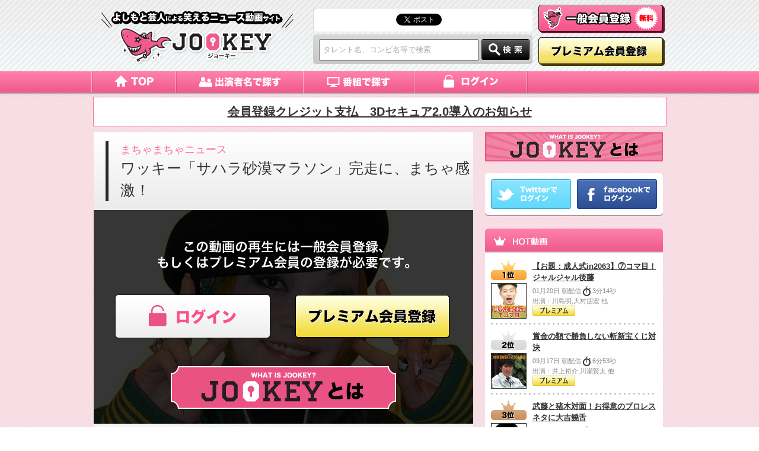

--- FILE ---
content_type: text/html; charset=UTF-8
request_url: https://jookey.jp/movie/detail/?code=kpNn
body_size: 37988
content:
<!DOCTYPE html PUBLIC "-//W3C//DTD XHTML 1.0 Transitional//EN" "http://www.w3.org/TR/xhtml1/DTD/xhtml1-transitional.dtd">
<html xmlns="http://www.w3.org/1999/xhtml" xml:lang="ja" lang="ja">
<head>
<title>ワッキー「サハラ砂漠マラソン」完走に、まちゃ感激！| ニュースなお笑い動画JOOKEY（ジョーキー）</title>
<meta property="fb:page_id" content="152230308198848" />
<meta property="mixi:image" content="//app.jookey.jp/images/content/3212/tablet_detail.jpg" />

<meta http-equiv="Content-Type" content="text/html; charset=UTF-8" />
<meta http-equiv="Content-Style-Type" content="text/css" />
<meta http-equiv="Content-Script-Type" content="text/javascript" />
<meta name="description" content="ペナルティのワッキー（40）が現地時間10月28日よりスタートした、世界有数の過酷レースとして知られる「サハラ砂漠レース」を無事完走したことが5日、わかった。エジプトのサハラ砂漠を7日間かけ、全長約250キロを走破した。話題のニュースにまちゃまちゃが一言！" />
<meta name="keywords" content="まちゃまちゃニュース --- 「ワッキー「サハラ砂漠マラソン」完走に、まちゃ感激！」" />
<meta property="og:title" content="まちゃまちゃニュース --- 「ワッキー「サハラ砂漠マラソン」完走に、まちゃ感激！」"/>
<meta property="og:description" content="ペナルティのワッキー（40）が現地時間10月28日よりスタートした、世界有数の過酷レースとして知られる「サハラ砂漠レース」を無事完走したことが5日、わかった。エジプトのサハラ砂漠を7日間かけ、全長約250キロを走破した。話題のニュースにまちゃまちゃが一言！"/>
<meta property="og:image" content="//app.jookey.jp/images/content/3212/tablet_detail.jpg" />
<link rel="shortcut icon" href="//jookey.jp/favicon.ico" />
<link rel="stylesheet" href="/wp/wp-content/themes/jookey/resources/css/ui-lightness/jquery-ui-1.8.16.custom.css" type="text/css" media="screen" />
<link rel="stylesheet" href="/wp/wp-content/themes/jookey/resources/css/movie_area.css">
<script type="text/javascript" src="/wp/wp-content/themes/jookey/resources/js/jquery-1.6.4.min.js"></script>
<script type="text/javascript" src="/wp/wp-content/themes/jookey/resources/js/jquery-ui-1.8.16.custom.min.js"></script>
<script type="text/javascript" src="/wp/wp-content/themes/jookey/resources/js/jquery.json-2.2.min.js"></script>

<link rel="stylesheet" href="/wp/wp-content/themes/jookey/resources/css/global.css" type="text/css" />
<script type="text/javascript" src="/wp/wp-content/themes/jookey/resources/js/common.js"></script>
<link rel="stylesheet" href="/wp/wp-content/themes/jookey/resources/css/jquery.bxslider.css" type="text/css" />
<script type="text/javascript">
$(function() {
  $("#btn_top").click(function () {
    $('html,body').animate({ scrollTop: 0 }, 'fast');
    return false;
  });
});
</script>

<!--Google Analytics 対応-->
<script type="text/javascript">
  var _gaq = _gaq || [];
  _gaq.push(['_setAccount', 'UA-25581206-1']);
  _gaq.push(['_addOrganic', 'images.google','q']);
  _gaq.push(['_addOrganic', 'azby.search.nifty','q',true]);
  _gaq.push(['_addOrganic', 'nifty','q',true]);
  _gaq.push(['_addOrganic', 'livedoor-search','q',true]);
  _gaq.push(['_addOrganic', 'naver.jp','q',true]);
  _gaq.push(['_addOrganic', 'so-net','query']);
  _gaq.push(['_addOrganic', 'fresheye','kw']);
  _gaq.push(['_addOrganic', 'auone','q',true]);
  _gaq.push(['_addOrganic', 'hi-ho', 'search']);
  _gaq.push(['_addOrganic', 'odn','search']);
  _gaq.push(['_addOrganic', 'eonet','search']);
  _gaq.push(['_addOrganic', 'toppa','search']);
  _gaq.push(['_addOrganic', 'search.smt.docomo', 'MT',true]);
  _gaq.push(['_addOrganic', 'excite','search']);
  _gaq.push(['_addOrganic', 'asahi','Keywords']);
  _gaq.push(['_addOrganic', 's.luna.tv', 'q']);
  _gaq.push(['_addOrganic', 'lunascape', 'p']);
  _gaq.push(['_addOrganic', 'hatena', 'word']);
  _gaq.push(['_addOrganic', 'ecnavi', 'Keywords']);
  _gaq.push(['_addOrganic', 'cybozu', 'Keywords']);
  _gaq.push(['_addOrganic', 'cocacola', 'Keywords']);
  _gaq.push(['_addOrganic', 'picmy.jp', 'Keywords']);
  _gaq.push(['_addOrganic', 'adingo.jp', 'Keywords']);
  _gaq.push(['_addOrganic', 'adingosearch', 'Keywords']);
  _gaq.push(['_addOrganic', 'pex.jp', 'Keywords']);
  _gaq.push(['_addOrganic', 'went.jp', 'Keywords']);
  _gaq.push(['_addOrganic', 'unisearch.jp', 'keyword']);
  _gaq.push(['_addOrganic', 'tnc.jword.jp', 'q']);
  _gaq.push(['_addOrganic', 't-com.jword.jp', 'q']);
  _gaq.push(['_addOrganic', 'search.jword.jp', 'name']);
  _gaq.push(['_trackPageview']);

  (function() {
    var ga = document.createElement('script'); ga.type = 'text/javascript'; ga.async = true;
    ga.src = ('https:' == document.location.protocol ? 'https://ssl' : 'http://www') + '.google-analytics.com/ga.js';
    var s = document.getElementsByTagName('script')[0]; s.parentNode.insertBefore(ga, s);
  })();
</script>
<script>(function(d, s, id) {
  var js, fjs = d.getElementsByTagName(s)[0];
  if (d.getElementById(id)) return;
  js = d.createElement(s); js.id = id;
  js.src = "//connect.facebook.net/ja_JP/all.js#xfbml=1";
  fjs.parentNode.insertBefore(js, fjs);
}(document, 'script', 'facebook-jssdk'));</script>
<script>
!function(d,s,id){var js,fjs=d.getElementsByTagName(s)[0];
if(!d.getElementById(id)){js=d.createElement(s);js.id=id;js.src="//platform.twitter.com/widgets.js";fjs.parentNode.insertBefore(js,fjs);}}(document,"script","twitter-wjs");
</script>
<script type="text/javascript">
(function(d) { var s = d.createElement('script'); s.type = 'text/javascript'; s.async = true; s.src = '//static.mixi.jp/js/plugins.js#lang=ja'; d.getElementsByTagName('head')[0].appendChild(s); })(document);
</script>
<style>
iframe.twitter-share-button {
   width: 100px!important;
}
</style>
<!-- IE7 でのみ、読み込ませる -->
<!--[if IE 7 ]>
   <script type="text/javascript" src="//res.alfstream.com/js/jwplayer.js"></script>
<![endif]-->

<!--
<script language='javascript' src='//adw.d2c.ne.jp/tafs/p/page0?_aid=4186&_page=234&_fmt=js'></script>
-->
<script language='javascript' type='text/javascript'>
function tafs_show(slot_id){
    if(typeof(tafs_tags)=="undefined" || tafs_tags[slot_id]==undefined) return;
    var tag = tafs_tags[slot_id];
    document.write(tag);
}
</script>
<!-- LLLLLLLLLLLLLLLLLLLLLLLLLLLLLLLLLLLLLLLLLLLLLLLLLLLLLLLLLLLLLLLLLLLLLLLLLLLLLLLLLLLL -->
<script type="text/javascript" src="https://credit.j-payment.co.jp/gateway/js/jquery.js"></script>
<script type="text/javascript" src="https://credit.j-payment.co.jp/gateway/js/CPToken.js"></script>
<script type="text/javascript" src="https://credit.j-payment.co.jp/gateway/js/EMV3DSAdapter.js"></script>
<script type="text/javascript">
function doPurchase() {
	// CP非同期通信よりトークンを生成する
	CPToken.TokenCreate (
		{
			aid: '104982',
			cn: $("#cn").val(),
			cvv: $("#cvv").val(),
			ed: $("#ed_year").val() + $("#ed_month").val(),
			fn: $("#fn").val(),
			ln: $("#ln").val(),
			md: "10",
			em: $("#em").val(),
			pn: $("#pn").val(),
		},
		//execPurchase
		execAuth
	);
}
function execAuth(resultCode, errMsg) {
	if (resultCode != "Success") {
		window.alert(errMsg);
	} else {
		ThreeDSAdapter.authenticate({
			tkn: $("#tkn").val(),
			aid: '104982',
			am: 300,
			tx: 30,
			sf: 0,
			iid: '001',
			em: $("#em").val(),
			pn: $("#pn").val(),
		}, execPurchase);
	}
}
// コールバック関数
function execPurchase(resultCode, errMsg) {
	if (resultCode != "Success") {
		window.alert(errMsg);
	} else {
		// カード情報を消去
		$("#cn").val("");
		$("#cvv").val("");
		$("#ed_year").val("");
		$("#ed_month").val("");
		$("#fn").val("");
		$("#ln").val("");
		//スクリプトからフォームをsubmit
		$('#credit_form').submit();
	}
}
</script>
<!-- LLLLLLLLLLLLLLLLLLLLLLLLLLLLLLLLLLLLLLLLLLLLLLLLLLLLLLLLLLLLLLLLLLLLLLLLLLLLLLLLLLLL -->
<!-- Global site tag (gtag.js) - Google Analytics -->
<script async src="https://www.googletagmanager.com/gtag/js?id=G-GYBZKC22H2"></script>
<script>
  window.dataLayer = window.dataLayer || [];
  function gtag(){dataLayer.push(arguments);}
  gtag('js', new Date());

  gtag('config', 'G-GYBZKC22H2');
</script>
<!-- LLLLLLLLLLLLLLLLLLLLLLLLLLLLLLLLLLLLLLLLLLLLLLLLLLLLLLLLLLLLLLLLLLLLLLLLLLLLLLLLLLLL -->
</head>

<body>
<div id="container">
<div id="fb-root"></div>
<script type="text/javascript" src="/wp/wp-content/themes/jookey/resources/js/functions.js"></script>

<script>
$(function(){
	$('.keywordtext1').focus(function(){
	    if($(this).val() == 'タレント名、コンビ名等で検索'){
	        $(this).val('');
		$(this).css('color','#000');
	    }
	}
	);
	$('.keywordtext1').blur(function(){
	if($(this).val() == ''){
	    $(this).val('タレント名、コンビ名等で検索');
	    $(this).css('color','#aaaaaa');
	} 

	});
});
</script>
<div id="header1">
	
    <div id="header_in" class="clearfix">
    	
        <!-- ロゴ -->
        <div class="logo01"><a href="/"><img src="/wp/wp-content/themes/jookey/resources/images/common/logo02.png" alt="よしもと芸人による笑えるニュース動画サイト JOOKEY（ジョーキー）" width="328" height="91" /></a></div>
		
        <div class="header_cent">
        <!-- SNS -->
        <div class="sns01">
            <ul class="clearfix">
            <li><iframe src="//www.facebook.com/plugins/like.php?href=http://jookey.jp&amp;layout=button_count&amp;show_faces=false&amp;width=100&amp;action=like&amp;colorscheme=light&amp;height=21" scrolling="no" frameborder="0" style="border:none; overflow:hidden; width:110px; height:21px;" allowTransparency="true"></iframe></li>
            <li><a href="https://twitter.com/share" class="twitter-share-button" data-url="http://jookey.jp/" data-lang="ja", data-count="horizontal">ツイート</a></li>
            <li><div data-plugins-type="mixi-favorite" data-service-key="8e5a3ad1f179b86a1d301d03692c8fdb7dd5bf2b" data-href="http://jookey.jp/" data-size="medium" data-show-count="true" style="width:110px;"></div></li>
            </ul>
        </div>
        <form name="search-box" id="search_box" action="/search/">
        <div class="serchBox">
        <div class="serachForm"><input type="text" name="word" class="keywordtext1" value="タレント名、コンビ名等で検索" id="search_text_header"/></div>
        <div class="serachBtn"><a href="javascript:void(0)" onclick="if($('#search_text_header').val() != 'タレント名、コンビ名等で検索'  ){$('#search_box').submit();}"><img src="/wp/wp-content/themes/jookey/resources/images/top/img20.png" width="81" height="35" alt="検索" /></a></div>
        </div>
        </form>
      </div>
        
        <!-- ボタン類 -->
        <div class="hb">
       	<p class="m-b07"><a href="https://jookey.jp/about/member/free/"><img src="/wp/wp-content/themes/jookey/resources/images/common/ippan_b.png" alt="一般会員登録" width="213" height="48" /></a></p>
        <p><a href="https://jookey.jp/about/member/premium/"><img src="/wp/wp-content/themes/jookey/resources/images/common/premium_b.png" alt="プレミアム会員に登録する（月額330円（税込））" width="213" height="48" /></a></p>
        </div>
    
    </div>
    
    <!-- グローバルメニュー -->
    <div id="gNaviSec2">
    	<ul>
        <li class="gmenu01"><a href="/">トップページ</a></li>
        <li class="gmenu02"><a href="/srchini/">出演者名で探す</a></li>
        <li class="gmenu03"><a href="/srchprg/">番組で探す</a></li>
        <!--<li class="gmenu04"><a href="/jookeystore/">JOOKEY STORE</a></li>-->
        <li class="gmenu05"><a href="https://jookey.jp/login/">ログイン</a></li>
        </ul>
    </div>

</div>

<!-- LLLLLLLLLLLLLLLLLLLLLLLLLLLLLLLLLLLLLLLLLLLLLLLLLLLLLLLLLLLLLLLLLLLLLLLLLLLLLLLLLLLL -->
<!--<div>
	<div style="text-align: center;font-size: 20px;font-weight: bold;width: 965px;background-color: #ffffff;margin: 0 auto;border: 1px solid #FC74A2;height: 48px;line-height: 48px;">
		<a href="https://jookey.jp/info/list/" style="height: 48px;line-height: 48px;width: 100%;display: block;">運営会社変更のお知らせ</a>
	</div>
</div>-->
<!-- LLLLLLLLLLLLLLLLLLLLLLLLLLLLLLLLLLLLLLLLLLLLLLLLLLLLLLLLLLLLLLLLLLLLLLLLLLLLLLLLLLLL -->
<!--<div>
	<div style="text-align: center;font-size: 20px;font-weight: bold;width: 965px;background-color: #ffffff;margin: 0 auto;border: 1px solid #FC74A2;height: 48px;line-height: 48px;">
		<a href="https://jookey.jp/info/list/" style="height: 48px;line-height: 48px;width: 100%;display: block;">【重要】3月18日深夜 サイトメンテンスでサービス休止</a>
	</div>
</div>-->
<!-- LLLLLLLLLLLLLLLLLLLLLLLLLLLLLLLLLLLLLLLLLLLLLLLLLLLLLLLLLLLLLLLLLLLLLLLLLLLLLLLLLLLL -->
<div>
	<div style="text-align: center;font-size: 20px;font-weight: bold;width: 965px;background-color: #ffffff;margin: 0 auto;border: 1px solid #FC74A2;height: 48px;line-height: 48px;">
		<a href="https://jookey.jp/info/list/" style="height: 48px;line-height: 48px;width: 100%;display: block;">会員登録クレジット支払　3Dセキュア2.0導入のお知らせ</a>
	</div>
</div>
<!-- LLLLLLLLLLLLLLLLLLLLLLLLLLLLLLLLLLLLLLLLLLLLLLLLLLLLLLLLLLLLLLLLLLLLLLLLLLLLLLLLLLLL -->
<!--<div>
	<div style="text-align: center;font-size: 20px;font-weight: bold;width: 965px;background-color: #ffffff;margin: 0 auto;border: 1px solid #FC74A2;height: 48px;line-height: 48px;">
		<a href="https://jookey.jp/info/list/" style="height: 48px;line-height: 48px;width: 100%;display: block;">【重要】6月20日 8時からシステムメンテナンス</a>
	</div>
</div>-->
<!-- LLLLLLLLLLLLLLLLLLLLLLLLLLLLLLLLLLLLLLLLLLLLLLLLLLLLLLLLLLLLLLLLLLLLLLLLLLLLLLLLLLLL -->


<script type="text/javascript"><!--
var movieImageWidth = '640';
var defaultImage = '//app.jookey.jp/images/content/3212/tablet_detail.jpg';
--></script>
<script type="text/javascript" src="/wp/wp-content/themes/jookey/resources/js/functions.js"></script>
<script>
$(function(){
	$('#toggle_info').hide();
	$('#toggle_container_trigger').click(function(){
        	$('#toggle_info').slideToggle('fast');
	});

});
</script>
<script type="text/javascript" src="/wp/wp-content/themes/jookey/resources/js/functions.js"></script>
<!--Google Analytics 対応-->

<!-- メインコンテンツ --> 
<div id="maincont">
	
    <div class="clearfix" id="maincont_in">
        
        <div id="mainarea">
        
        	<div class="submidasi6">
            <div class="sm6_inner">
            	<p class="f16 pink">まちゃまちゃニュース</p>
                <p class="f22">ワッキー「サハラ砂漠マラソン」完走に、まちゃ感激！</p>
            </div>
	    </div>
                        <!-- 動画 -->
            <div id="player" class="movie" style="background:#fff url(//app.jookey.jp/images/content/3212/tablet_detail.jpg) no-repeat top;">
	    	       <div class="movie_area_nomember">
	       	       <div class="bn01"><a href="/login/">ログイン</a></div>
	       <div class="bn02a"><a href="/about/member/premium/">プレミアム会員登録</a></div>	       
	       	       <div class="bn03"><a href="/about/">JOOKEYとは</a></div>
	       </div>
	                </div>
                        <div class="movie2 clearfix">
            	<div class="floatRight f20 gray m-t05">11月09日 朝配信　<img src="/wp/wp-content/themes/jookey/resources/images/common/2-1_img6.png" class="mr10" alt="time" />1分51秒</div>
            </div>
            
            <div class="mainwaku2">
                <div class="inner f16">
                    
                                
                <p class="m-t2">
                <a id="toggle_container_trigger"  class="spbtn w500 f16">▼　詳細を表示する</a>
                <div id="toggle_info">
		<br />
		番組名：<a href="/movie/list/category/?id=63">まちゃまちゃニュース</a><br />
                ペナルティのワッキー（40）が現地時間10月28日よりスタートした、世界有数の過酷レースとして知られる「サハラ砂漠レース」を無事完走したことが5日、わかった。エジプトのサハラ砂漠を7日間かけ、全長約250キロを走破した。話題のニュースにまちゃまちゃが一言！<br />
		出演：		<a href="/movie/list/person/?id=246">
		まちゃまちゃ
		</a>
								<br />
		カテゴリ：お笑い		<br />
		関連ワード：芸人        <br />
                        </div>
                </p>
                
              	</div>
                
            </div>
          	<p><img src="/wp/wp-content/themes/jookey/resources/images/top/img12.png" alt="" /></p>
            
            <!-- SNS -->
            <div class="snswaku m-t2">
            	<div class="clearfix m-t05 ml10">
                                    	<ul>
                    <li class="floatLeft mr10"><div class="fb-like" data-href="//jookey.jp/movie/detail/?code=kpNn" data-send="false" data-layout="button_count" data-width="450" data-show-faces="true"></div></li>
                    <li class="floatLeft mr10"><a href="https://twitter.com/share" class="twitter-share-button" data-url="//jookey.jp/movie/detail/?code=kpNn" data-lang="ja", data-count="horizontal">ツイート</a></li>
                    <li class="floatLeft mr10"><div data-plugins-type="mixi-favorite" data-service-key="8e5a3ad1f179b86a1d301d03692c8fdb7dd5bf2b" data-href="//jookey.jp/movie/detail/?code=kpNn" data-size="medium" data-show-count="true"></div></li>
                    <li class="floatLeft"><a href="mailto:?body=//jookey.jp/movie/detail/?code=kpNn"><img src="/wp/wp-content/themes/jookey/resources/images/common/1-3-6_img5.png" alt="" /></a></li>
                    </ul>
                                    </div>
            </div>
            <div class="clearfix">
            <div class="floatLeft">
            <div class="subwaku1 m-t2">次の動画</div>
            <div class="mainwaku6" style="min-height: 88px;">
                <div class="inner clearfix">
		                        <div class="movieimg floatLeft mr10"><a href="/movie/detail/?code=L1Ba"><img src="//app.jookey.jp/images/content/3239/tablet_detail.jpg" alt="有罪判決！入試の終了ベルを予定より早く押してしまい…" width="120" height="68" /></a></div>
                    <div class="movietxt floatLeft">
                    	<p class="f11"><a href="/movie/detail/?code=L1Ba">有罪判決！入試の終了ベルを予定より早く押してしまい…</a></p>

                        <p class="f11 gray m-t1">11月15日 朝配信 <img src="/wp/wp-content/themes/jookey/resources/images/side/img5.png" class="imgcenter" alt="時間" /> 1分28秒</p>
                        <p class="f11 gray">出演：まちゃまちゃ</p>
                    </div>
		                    </div>
            </div>
            <p><img src="/wp/wp-content/themes/jookey/resources/images/top/img21.png" alt="" width="405" height="15"/></p>
	    </div>
            	
	    <div class="mainwaku8">
            <div class="subwaku2 m-t2">番組ページ</div>
            <div class="mainwaku7">
                <div class="clearfix mainwaku9">
                                     <div class="innerLef"><a href="/movie/list/category/?id=63"><img src="//app.jookey.jp/images/category/63/machamacha.jpg" width="96" height="96" alt="" /></a></div>
                  <div class="innerRig"><a href="/movie/list/category/?id=63">まちゃまちゃニュース</a></div>
                                   </div>
            </div>
            <p><img src="/wp/wp-content/themes/jookey/resources/images/common/2-1_img19.jpg" alt="" width="222" height="6" /></p>
	    </div>
	    </div>

        	
			<!-- コメント -->
            <div class="submidasi m-t2">コメント</div>
            <div class="mainwaku2 bggray p-b1">
	    	 <div class="fb-comments inner" data-href="//jookey.jp/movie/detail/?code=kpNn" data-width="600px" data-num-posts="2"></div>
            </div>
            <p><img src="/wp/wp-content/themes/jookey/resources/images/common/2-1_img9.png" alt="" /></p>

            
            <!-- 出演者のページ -->
	                <div class="submidasi m-t2">出演者のページ</div>
            <div class="mainwaku2">
              <div class="inner">
                    		    		    <div class="clearfix">
		    		                                <div class="imgwaku3">
	            		    <p><a href="/movie/list/person/?id=246"><img src="//app.jookey.jp/images/person/246/macha.jpg" alt="まちゃまちゃ" width="120" height="120" /></a></p>
                            <p class="m-t05 bold alignCenter"><a href="/movie/list/person/?id=246">まちゃまちゃ</a></p>
                            </div>
		                         </div>
		                                       
              </div>
            </div>
            <p><img src="/wp/wp-content/themes/jookey/resources/images/top/img12.png" alt="" /></p>
	                
			<!-- 関連動画 -->
            <div class="submidasi m-t2">出演芸人動画</div>
            <div class="mainwaku2">

                <!-- 行のはじまり -->
                <div class="clearfix line1">
                                                <!-- 動画サムネイルなど -->
                        <div class="moviewaku mr20">
                            <div class="movieimg m-b05"><a href="/movie/detail/?code=RtFp"><img src="//app.jookey.jp/images/content/3650/tablet_list.jpg" alt="AKB48峯岸みなみがカツラを被って研究生から出直し" width="120" height="68" /></a></div>
			                                <p class="m-b05"><img src="/wp/wp-content/themes/jookey/resources/images/common/ico_premium_b.png" alt="プレミアム" width="130" height="17" /></p>
			    			    
                            <p class="bold m-b05"><a href="/movie/detail/?code=RtFp">AKB48峯岸みなみがカツラを被って研究生から出直し</a></p>
                            <p class="f11 m-b05">AKB48峯岸みなみがカツラを被って研究生から出直し</p>
                            <p class="f11 gray">出演：まちゃまちゃ</p>
                            <p class="f11 gray">02月22日 朝配信 <img src="/wp/wp-content/themes/jookey/resources/images/side/img5.png" class="imgcenter" alt="時間" /> 1分57秒</p>
                        </div>
			                        <!-- 動画サムネイルなど -->
                        <div class="moviewaku mr20">
                            <div class="movieimg m-b05"><a href="/movie/detail/?code=tpzE"><img src="//app.jookey.jp/images/content/3605/tablet_list.jpg" alt="元AKBまたまたAVデビュー。男性は観ればいいじゃん" width="120" height="68" /></a></div>
			                                <p class="m-b05"><img src="/wp/wp-content/themes/jookey/resources/images/common/ico_general_b.png" alt="一般" width="130" height="17" /></p>
			    			    
                            <p class="bold m-b05"><a href="/movie/detail/?code=tpzE">元AKBまたまたAVデビュー。男性は観ればいいじゃん</a></p>
                            <p class="f11 m-b05">元AKBまたまたAVデビュー。男性は観ればいいじゃん</p>
                            <p class="f11 gray">出演：まちゃまちゃ</p>
                            <p class="f11 gray">02月03日 朝配信 <img src="/wp/wp-content/themes/jookey/resources/images/side/img5.png" class="imgcenter" alt="時間" /> 1分49秒</p>
                        </div>
			                        <!-- 動画サムネイルなど -->
                        <div class="moviewaku mr20">
                            <div class="movieimg m-b05"><a href="/movie/detail/?code=K1LC"><img src="//app.jookey.jp/images/content/3577/tablet_list.jpg" alt="タイ・社内パーティーが一転、銃声轟く大乱闘騒ぎに!?" width="120" height="68" /></a></div>
			                                <p class="m-b05"><img src="/wp/wp-content/themes/jookey/resources/images/common/ico_general_b.png" alt="一般" width="130" height="17" /></p>
			    			    
                            <p class="bold m-b05"><a href="/movie/detail/?code=K1LC">タイ・社内パーティーが一転、銃声轟く大乱闘騒ぎに!?</a></p>
                            <p class="f11 m-b05">タイ・社内パーティーが一転、銃声轟く大乱闘騒ぎに!?</p>
                            <p class="f11 gray">出演：まちゃまちゃ</p>
                            <p class="f11 gray">01月25日 朝配信 <img src="/wp/wp-content/themes/jookey/resources/images/side/img5.png" class="imgcenter" alt="時間" /> 1分33秒</p>
                        </div>
			                        <!-- 動画サムネイルなど -->
                        <div class="moviewaku mr20">
                            <div class="movieimg m-b05"><a href="/movie/detail/?code=5FsQ"><img src="//app.jookey.jp/images/content/3569/tablet_list.jpg" alt="沈んだ気持ちもまばたきでリセット？大阪大の研究結果" width="120" height="68" /></a></div>
			                                <p class="m-b05"><img src="/wp/wp-content/themes/jookey/resources/images/common/ico_general_b.png" alt="一般" width="130" height="17" /></p>
			    			    
                            <p class="bold m-b05"><a href="/movie/detail/?code=5FsQ">沈んだ気持ちもまばたきでリセット？大阪大の研究結果</a></p>
                            <p class="f11 m-b05">沈んだ気持ちもまばたきでリセット？大阪大の研究結果</p>
                            <p class="f11 gray">出演：まちゃまちゃ</p>
                            <p class="f11 gray">01月22日 朝配信 <img src="/wp/wp-content/themes/jookey/resources/images/side/img5.png" class="imgcenter" alt="時間" /> 1分26秒</p>
                        </div>
			                    </div>
                    <!-- 行ここまで -->

                <div class="motto"><a href="/movie/list/misc?mode=relatedContent&id=3569" class="spbtn3">出演者動画一覧 <img src="/wp/wp-content/themes/jookey/resources/images/common/arrow2.png" class="imgcenter" /></a></div>

            </div>
            <p><img src="/wp/wp-content/themes/jookey/resources/images/top/img12.png" alt="" /></p>
            



            
            
			                  
      </div>
      <script type="text/javascript">
$(function() {
    var title = $('#tarack-banner').attr('href');
    _gaq.push(['_trackEvent','バナービュー','サイドバナー',title]);
});
</script>

        <!-- サイドメニュー --> 
        <div id="side">
            <!--<p class="m-b1"><script language='javascript' type='text/javascript'>tafs_show('325');</script></p>-->
                    <p class="m-b2"><a href="//jookey.jp/about/"><img src="//app.jookey.jp/images/cp_banner/5/bn_jookey.jpg" width="300" alt="JOOKEY" /></a></p>
                              <div class="sidesnssns clearfix">
                <div class="floatLeft"><a href="/wp/openid/twitter.php"><img src="/wp/wp-content/themes/jookey/resources/images/common/0-1_img14.png" alt="Twitterでログイン" width="135" height="50" class="mr10" /></a></div>
                <div class="floatLeft"><a href="/wp/openid/facebook.php"><img src="/wp/wp-content/themes/jookey/resources/images/common/0-1_img15.png" alt="Facebookでログイン" width="135" height="50" /></a></div>
            </div>
           
            <!-- 人気動画ランキング -->
            <div class="ninkimovie p-b1 m-t2">
                
                <!-- 人気動画サムネイルなど -->
                <div class="clearfix p-t1 line2">
                    <div class="imgleft">
                                    <p class="m-b05"><img src="/wp/wp-content/themes/jookey/resources/images/side/no1.png" alt="1位" width="60" height="33" /></p>
                                    <p><img src="//app.jookey.jp/images/content/3540/phone_list_square.jpg" alt="【お題：成人式in2063】⑦コマ目！ジャルジャル後藤" width="58" height="58" class="iborder" /></p>
                    </div>
                    <div class="textright">
                        <p class="bold m-b05"><a href="/movie/detail/?code=uRTm">【お題：成人式in2063】⑦コマ目！ジャルジャル後藤</a></p>
                        <p class="f11 gray">01月20日 朝配信 <img src="/wp/wp-content/themes/jookey/resources/images/side/img5.png" class="imgcenter" alt="time" /> 3分14秒</p>
                        <p class="f11 gray">出演：川島明,大村朋宏 他</p>
                                            <p class="m-b05"><img src="/wp/wp-content/themes/jookey/resources/images/side/movie_list_icon_premium.png" alt="プレミアム" width="72" height="17" /></p>
                                

                    </div>
                </div>


                <div class="clearfix p-t1 line2">
                    <div class="imgleft">
                                    <p class="m-b05"><img src="/wp/wp-content/themes/jookey/resources/images/side/no2.png" alt="2位" width="60" height="33" /></p>
                                    <p><img src="//app.jookey.jp/images/content/2963/phone_list_square.jpg" alt="賞金の額で勝負しない斬新宝くじ対決" width="58" height="58" class="iborder" /></p>
                    </div>
                    <div class="textright">
                        <p class="bold m-b05"><a href="/movie/detail/?code=mwC9">賞金の額で勝負しない斬新宝くじ対決</a></p>
                        <p class="f11 gray">09月17日 朝配信 <img src="/wp/wp-content/themes/jookey/resources/images/side/img5.png" class="imgcenter" alt="time" /> 6分53秒</p>
                        <p class="f11 gray">出演：井上裕介,川瀬賢太 他</p>
                                            <p class="m-b05"><img src="/wp/wp-content/themes/jookey/resources/images/side/movie_list_icon_premium.png" alt="プレミアム" width="72" height="17" /></p>
                                

                    </div>
                </div>


                <div class="clearfix p-t1 line2">
                    <div class="imgleft">
                                    <p class="m-b05"><img src="/wp/wp-content/themes/jookey/resources/images/side/no3.png" alt="3位" width="60" height="33" /></p>
                                    <p><img src="//app.jookey.jp/images/content/3705/phone_list_square.jpg" alt="武藤と猪木対面！お得意のプロレスネタに大吉饒舌" width="58" height="58" class="iborder" /></p>
                    </div>
                    <div class="textright">
                        <p class="bold m-b05"><a href="/movie/detail/?code=KMYX">武藤と猪木対面！お得意のプロレスネタに大吉饒舌</a></p>
                        <p class="f11 gray">04月05日 朝配信 <img src="/wp/wp-content/themes/jookey/resources/images/side/img5.png" class="imgcenter" alt="time" /> 1分46秒</p>
                        <p class="f11 gray">出演：博多大吉</p>
                                            <p class="m-b05"><img src="/wp/wp-content/themes/jookey/resources/images/side/movie_list_icon_popular.png" alt="一般" width="72" height="17" /></p>
                                

                    </div>
                </div>


                <div class="clearfix p-t1 line2">
                    <div class="imgleft">
                                    <p class="m-b05"><img src="/wp/wp-content/themes/jookey/resources/images/side/no4.png" alt="4位" width="60" height="17" /></p>

                                    <p><img src="//app.jookey.jp/images/content/3752/phone_list_square.jpg" alt="芸人失格認定!?シャレにならない罰ゲームとは…" width="58" height="58" class="iborder" /></p>
                    </div>
                    <div class="textright">
                        <p class="bold m-b05"><a href="/movie/detail/?code=kK5R">芸人失格認定!?シャレにならない罰ゲームとは…</a></p>
                        <p class="f11 gray">07月24日 朝配信 <img src="/wp/wp-content/themes/jookey/resources/images/side/img5.png" class="imgcenter" alt="time" /> 7分51秒</p>
                        <p class="f11 gray">出演：河本準一,黒瀬純</p>
                                            <p class="m-b05"><img src="/wp/wp-content/themes/jookey/resources/images/side/movie_list_icon_premium.png" alt="プレミアム" width="72" height="17" /></p>
                                

                    </div>
                </div>


                <div class="clearfix p-t1 line2">
                    <div class="imgleft">
                                    <p class="m-b05"><img src="/wp/wp-content/themes/jookey/resources/images/side/no5.png" alt="5位" width="60" height="17" /></p>

                                    <p><img src="//app.jookey.jp/images/content/844/phone_list_square.jpg" alt="芸人の財布のお札を枯れ葉に変えてみたその①" width="58" height="58" class="iborder" /></p>
                    </div>
                    <div class="textright">
                        <p class="bold m-b05"><a href="/movie/detail/?code=NWJY">芸人の財布のお札を枯れ葉に変えてみたその①</a></p>
                        <p class="f11 gray">12月19日 朝配信 <img src="/wp/wp-content/themes/jookey/resources/images/side/img5.png" class="imgcenter" alt="time" /> 3分53秒</p>
                        <p class="f11 gray">出演：大村朋宏,もう中学生</p>
                                            <p class="m-b05"><img src="/wp/wp-content/themes/jookey/resources/images/side/movie_list_icon_premium.png" alt="プレミアム" width="72" height="17" /></p>
                                

                    </div>
                </div>


        </div>
            <p><img src="/wp/wp-content/themes/jookey/resources/images/side/img6.png" alt="" /></p>
                <!-- 人気動画サムネイルなどここまで -->
                    <!-- お知らせ -->
            <div class="sidenews m-t2">
                            <p class="bold f11">2025/09/16</p>
                <p class="line5">
                <img src="/wp/wp-content/themes/jookey/resources/images/side/news1.png" class="imgcenter" alt="" />
                会員登録クレジット支払　3Dセキュア2.0導入のお知らせ
                        </p>
                        <p class="bold f11">2025/09/16</p>
                <p class="line5">
                <img src="/wp/wp-content/themes/jookey/resources/images/side/news1.png" class="imgcenter" alt="" />
                【16日20:30頃_復旧】docomoマイメニューのJOOKEYからアクセスできない状況
                        </p>
                        <p class="bold f11">2025/06/18</p>
                <p class="line5">
                <img src="/wp/wp-content/themes/jookey/resources/images/side/news1.png" class="imgcenter" alt="" />
                【終了しました】6月20日 8時からシステムメンテナンス
                        </p>
                        <p class="alignRight m-t1">
                <a href="/info/list/" class="spbtn3">一覧へ <img src="/wp/wp-content/themes/jookey/resources/images/common/arrow2.png" class="imgcenter" /></a>
                </p>

            </div>
            <p><img src="/wp/wp-content/themes/jookey/resources/images/side/img6.png" alt="" /></p>
                        <!-- オフィシャルSNS -->
            <div class="sidesns m-t2">
                <ul class="clearfix">
                <li class="mr15"><a href="//twitter.com/JOOKEY_PR"><img src="/wp/wp-content/themes/jookey/resources/images/side/img11.png" alt="Twitter JOOKEY" width="82" height="82" /></a></li>
                <li class="mr15"><a href="//www.facebook.com/JOOKEY.PR"><img src="/wp/wp-content/themes/jookey/resources/images/side/img12.png" alt="facebook JOOKEY" width="82" height="82" /></a></li>
                <li><a href="//page.mixi.jp/view_page.pl?page_id=187317"><img src="/wp/wp-content/themes/jookey/resources/images/side/img13.png" alt="mixi JOOKEY" width="82" height="82" /></a></li>
                </ul>
            </div>
            <p><img src="/wp/wp-content/themes/jookey/resources/images/side/img6.png" alt="" /></p>
        
        </div>
        <!-- サイドメニューここまで --> 




</div>
       
    </div>
    <div id="foot">
    <!-- ページトップボタン -->
        <div id="pagetop" class="alignRight p-b05">
            <div id="pagetop-preload"><!-- preload image --></div>
            <div id="btn_top"><a href="javascript:void(0);" alt="TOPへ戻る">TOP</a></div>
        </div>
        <div id="foot_in" class="clearfix">
            <div class="footLeft">
                <a href="/faq/list/">よくある質問</a> 
                ｜ <a href="/tokusho/">特定商取引法</a> 
                ｜ <a href="/inquiry/">お問い合わせ</a> ｜  <a href="/device/">推奨環境</a> 
                ｜ <a href="/contract/">利用規約</a> 
                ｜ <a href="/company/">運営会社</a> 
                ｜ <a href="/privacy/">プライバシーポリシー</a>
                            </div>
            <div class="footRight f10">
                <p class="alignRight m-b05"><img src="/wp/wp-content/themes/jookey/resources/images/common/jasrac.png" alt="JASRAC" /></p>
                <p class="alignRight">JASRAC許諾番号：9025175001Y45038</p>
                <p class="alignRight">&copy;YOSHIMOTO KOGYO, All Rights Reserved.</p>
            </div>
        </div>
    </div>
</div>
</body>
</html>




--- FILE ---
content_type: text/css
request_url: https://jookey.jp/wp/wp-content/themes/jookey/resources/css/movie_area.css
body_size: 4067
content:
/*** 動画プレーヤ ***/

.movie{
	width:640px;
	height:360px;
	padding:0px;
	background:#fff url(../images/common/2-1-1_img5.png) no-repeat top;
}


.movie_area{
	width:640px;
	height:360px;
	z-index:-1;
}

.movie_area_nomember {
	background: url(../img/content/nomember_bg.png) no-repeat;
	z-index:1;
	width:640px;
	height:360px;
	position:relative;
}

.movie_area_nomember img {
	position:absolute;
	left: 0;
	top: 0;
	z-index:1;
}

movie_area_nomember_b {
	background: url(../img/content/nomemberb_bg.png) no-repeat;
	z-index:1;
	width:640px;
	height:360px;
	position:relative;
}

.movie_area_nomember .bn01 a{
	background: url(../img/content/nomember_bn01.png) no-repeat left top;
	text-indent:-9999em;
	position:absolute;
	left:34px;
	top:140px;
	width:266px;
	height:78px;
	display:block;
	overflow:hidden;
	z-index:2;	
}

.movie_area_nomember .bn01 a:hover{
	background:url(../img/content/nomember_bn01.png) no-repeat left bottom;
}

.movie_area_nomember .bn02 a{
	background: url(../img/content/nomember_bn02.png) no-repeat left top;
	text-indent:-9999em;
	position:absolute;
	left:340px;
	top:140px;
	width:266px;
	height:78px;
	display:block;
	overflow:hidden;
	z-index:2;	
}
.movie_area_nomember .bn02 a:hover{
	background:url(../img/content/nomember_bn02.png) no-repeat left bottom;
}

.movie_area_nomember .bn02a a{
	background: url(../img/content/nomember_bn02b.png) no-repeat left top;
	text-indent:-9999em;
	position:absolute;
	left:340px;
	top:140px;
	width:266px;
	height:78px;
	display:block;
	overflow:hidden;
	z-index:2;	
}

.movie_area_nomember .bn02a a:hover{
	background:url(../img/content/nomember_bn02b.png) no-repeat left bottom;
}


.movie_area_nomember .bn02b a{
	background: url(../img/content/nomember_bn02b.png) no-repeat left top;
	text-indent:-9999em;
	position:absolute;
	left:187px;
	top:140px;
	width:266px;
	height:78px;
	display:block;
	overflow:hidden;
	z-index:2;	
}

.movie_area_nomember .bn02b a:hover{
	background:url(../img/content/nomember_bn02b.png) no-repeat left bottom;
}

.movie_area_nomember .bn03 a{
	background: url(../img/content/nomember_bn03.png) no-repeat left top;
	text-indent:-9999em;
	position:absolute;
	left:130px;
	top:263px;
	width:380px;
	height:72px;
	display:block;
	overflow:hidden;	
	z-index:2;
}

.movie_area_member .bn01 a{
}
.movie_area_nomember .bn03 a:hover{
	background:url(../img/content/nomember_bn03.png) no-repeat left bottom;
}

.movie_area_nomember .bn_share_refister a{
	background: url(../img/content/bn_share_registration.png) no-repeat left top;
	text-indent:-9999em;
	position:absolute;
	left:255px;
	top:259px;
	width:330px;
	height:56px;
	display:block;
	overflow:hidden;
	z-index:2;	
}

.movie_area_nomember .bn_share_refister a:hover{
	background:url(../img/content/bn_share_registration.png) no-repeat left bottom;
}


.movie_area_nomember_lp {
	background: url(../img/content/nomember_bg_lp.png) no-repeat;
	z-index:1;
	width:640px;
	height:360px;
	position:relative;
}

.movie_area_nomember_lp img {
	position:absolute;
	left: 0;
	top: 0;
	z-index:1;
}

.movie_area_nomember_lp .bn01 a{
	background: url(../img/content/nomember_bn01.png) no-repeat left top;
	text-indent:-9999em;
	position:absolute;
	left:88px;
	top:162px;
	width:212px;
	height:55px;
	display:block;
	overflow:hidden;
	z-index:2;	
}

.movie_area_nomember_lp .bn01 a:hover{
	background:url(../img/content/nomember_bn01.png) no-repeat left bottom;
}

.movie_area_nomember_lp .bn02 a{
	background: url(../img/content/nomember_bn02.png) no-repeat left top;
	text-indent:-9999em;
	position:absolute;
	left:340px;
	top:162px;
	width:212px;
	height:55px;
	display:block;
	overflow:hidden;
	z-index:2;	
}

.movie_area_nomember_lp .bn02 a:hover{
	background:url(../img/content/nomember_bn02.png) no-repeat left bottom;
}

.movie_area_nomember_lp .bn03 a{
	background: url(../img/content/nomember_bn03.png) no-repeat left top;
	text-indent:-9999em;
	position:absolute;
	left:171px;
	top:277px;
	width:300px;
	height:49px;
	display:block;
	overflow:hidden;	
	z-index:2;
}

.movie_area_nomember_lp .bn03 a:hover{
	background:url(../img/content/nomember_bn03.png) no-repeat left bottom;
}


--- FILE ---
content_type: text/css
request_url: https://jookey.jp/wp/wp-content/themes/jookey/resources/css/global.css
body_size: 58627
content:
@charset "UTF-8";

/* ------------ property resset ------------ */
html,body {
	height: 100%;
	margin: 0;
}
html {
    margin: 0;
    /* setting border: 0 hoses ie6 win window inner well border */
    padding: 0;
	overflow-y:scroll;
}
body {
	font-family: 'ヒラギノ角ゴ Pro W3','Hiragino Kaku Gothic Pro','メイリオ',Meiryo,'ＭＳ Ｐゴシック',sans-serif;
    margin: 0;
    /* setting border: 0 hoses ie5 win window inner well border */
    padding: 0;
}
div,dl,dt,dd,ul,ol,li,h1,h2,h3,h4,h5,h6,pre,fieldset,input,textarea,p,blockquote,th,td{margin:0; padding:0;}
address,caption,cite,code,dfn,em,strong,th,var{font-style:normal;font-weight:normal;}
fieldset,img,object{border:0; /*vertical-align:bottom;*/}
table{border-collapse:collapse;border-spacing:0;}
caption,th {text-align:left;}
ul {list-style-type:none;}
h1,h2,h3,h4,h5,h6{font-size:100%;font-weight:normal;}
q:before,q:after{content:'';}
abbr,acronym {border:0;}
hr {display: none; }
strong {font-weight: bold;}

/* ------------ font property ------------ */

/**
 * Percents could work for IE, but for backCompat purposes, we are using keywords.
 * x-small is for IE6/7 quirks mode.
 * 
 */
body {font-size:13px;*font-size:small;*font:x-small;}
/*body {font:13px Osaka,"鐚?竺 鐚違ｊ痰激ャ・按,"Lucida Grande",verdana,arial,sans-serif; *font-size:small;*font:x-small;}*/
/*body {font:middle Osaka,"鐚?竺 鐚違ｊ痰激ャ・按,"・停#・ｇ痺閼2・・Pro W3","Lucida Grande",verdana,arial,sans-serif;}*/
table {font-size:inherit;font:100%;}

/**
 * 99% for safari; 100% is too large
 */
select, input, textarea {font:99%;}
/*select, input, textarea {font:99% Osaka,"鐚?竺 鐚違ｊ痰激ャ・按,"・停#・ｇ痺閼2・・Pro W3","Lucida Grande",verdana,arial,sans-serif;}*/

/**
 * Bump up !IE to get to 13px equivalent
 */
pre, code {font:115% monospace;*font-size:100%;}

/**
 * Default line-height based on font-size rather than "computed-value"
 * see: http://www.w3.org/TR/CSS21/visudet.html#line-height
 */
body * {line-height:1.5em;}
/*body * {line-height:1.22em;}*/

/* ------------ link property ------------ */

/*\*/
a {
overflow: hidden;
}
/**/

/* ------------ BASE ------------ */

body {
	color:#333;
	background-color: #fff;
}

/* ------------ link property ------------ */

a {	text-decoration:underline;}
a:link {	color:#333;}
a:visited {	color:#333;}
a:active {	color:#333;}
a:hover {	color:#333; text-decoration: none;}

/* ------------ tools ------------ */

/* float reset */

/* .clearfix class wraps enclosing block element around inner floated elements */
.clearfix {
	zoom:1;/*for IE 5.5-7*/
}
.clearfix:after {
    content: " ";
    display: block;
    visibility: hidden;
    height: 0.1px;
    clear: both;
    font-size: 0.1em;
    line-height: 0;
}
* html .clearfix {
	display: inline-block;
}

/* no ie mac \*/
* html .clearfix { height: 1%; }
.clearfix { display: block; }
/* */

.clr {
    clear: both;
    overflow: hidden;
    width: 1px;
    height: 1px;
    margin: 0 -1px -1px 0;
    border: 0;
    padding: 0;
    font-size: 0;
    line-height: 0;
}

/* font */

.bold { font-weight:bold;}

/* float set */

.floatLeft	{float:left}
.floatRight	{float:right}

/* align set */

.alignLeft	{text-align:left;}
.alignCenter{text-align:center;}
.alignCenter > * {margin: 0 auto;}
.alignRight	{text-align:right;}

/* space */

.m-t0 {	margin-top:0;}
.m-t05 {margin-top: 5px;}
.m-t07 {margin-top: 7px;}
.m-t1 {	margin-top:10px;}
.m-t12 {margin-top:12px;}
.m-t15 {margin-top:15px;}
.m-t2 {	margin-top:20px;}
.m-t25 {margin-top:25px;}
.m-t3 {	margin-top:30px;}
.m-t35 {margin-top:35px;}
.m-t4 {	margin-top:40px;}
.m-t45 {margin-top:45px;}
.m-t5 {	margin-top:50px;}
.m-t55 {margin-top:55px;}
.m-t6 {	margin-top:60px;}
.m-t65 {margin-top:65px;}
.m-t7 {	margin-top:70px;}
.m-t75 {margin-top:75px;}
.m-t8 {	margin-top:80px;}
.m-t85 {margin-top:85px;}
.m-t10 {margin-top:100px;}

.m-b0 {	margin-bottom:0;}
.m-b05 {margin-bottom: 5px;}
.m-b07 {margin-bottom: 7px;}
.m-b1 {	margin-bottom:10px;}
.m-b12 {margin-bottom:12px;}
.m-b15 {margin-bottom:15px;}
.m-b2 {	margin-bottom:20px;}
.m-b25 {margin-bottom:25px;}
.m-b3 {	margin-bottom:30px;}
.m-b35 {margin-bottom:35px;}
.m-b4 {	margin-bottom:40px;}
.m-b45 {margin-bottom:45px;}
.m-b5 {	margin-bottom:50px;}
.m-b55 {margin-bottom:55px;}
.m-b6 {	margin-bottom:60px;}
.m-b65 {margin-bottom:65px;}
.m-b7 {	margin-bottom:70px;}
.m-b75 {margin-bottom:75px;}
.m-b8 {	margin-bottom:80px;}
.m-b85 {margin-bottom:85px;}

.p-t0 {	padding-top:0;}
.p-t02 {padding-top: 2px;}
.p-t05 {padding-top: 5px;}
.p-t07 {padding-top: 7px;}
.p-t1 {	padding-top:10px;}
.p-t12 {padding-top:12px;}
.p-t15 {padding-top:15px;}
.p-t2 {	padding-top:20px;}
.p-t25 {padding-top:25px;}
.p-t3 {	padding-top:30px;}
.p-t35 {padding-top:35px;}
.p-t4 {	padding-top:40px;}
.p-t45 {padding-top:45px;}
.p-t5 {	padding-top:50px;}
.p-t55 {padding-top:55px;}
.p-t6 {	padding-top:60px;}
.p-t65 {padding-top:65px;}
.p-t7 {	padding-top:70px;}
.p-t75 {padding-top:75px;}
.p-t8 {	padding-top:80px;}
.p-t85 {padding-top:85px;}

.p-b0 {	padding-bottom:0;}
.p-b05 {padding-bottom: 5px;}
.p-b07 {padding-bottom: 7px;}
.p-b1 {	padding-bottom:10px;}
.p-b12 {padding-bottom:12px;}
.p-b15 {padding-bottom:15px;}
.p-b2 {	padding-bottom:20px;}
.p-b25 {padding-bottom:25px;}
.p-b3 {	padding-bottom:30px;}
.p-b35 {padding-bottom:35px;}
.p-b4 {	padding-bottom:40px;}
.p-b45 {padding-bottom:45px;}
.p-b5 {	padding-bottom:50px;}
.p-b55 {padding-bottom:55px;}
.p-b6 {	padding-bottom:60px;}
.p-b65 {padding-bottom:65px;}
.p-b7 {	padding-bottom:70px;}
.p-b75 {padding-bottom:75px;}
.p-b8 {	padding-bottom:80px;}
.p-b85 {padding-bottom:85px;}

.f10 {font-size: 77%; *font-size: 71%;}
.f11 {font-size: 85%;}
.f12 {font-size: 93%;}
.f13 {font-size: 100%;}
.f14 {font-size: 107%;}
.f15 {font-size: 114%;}
.f16 {font-size: 122%;}
.f17 {font-size: 129%;}
.f18 {font-size: 136%;}
.f19 {font-size: 144%;}
.f20 {font-size: 152%;}
.f21 {font-size: 159%;}
.f22 {font-size: 167%;}
.f23 {font-size: 174%;}
.f24 {font-size: 182%;}
.f25 {font-size: 189%;}
.f26 {font-size: 197%;}

.mr5{ margin-right:5px; }
.mr10{ margin-right:10px; }
.mr14{ margin-right:14px; }
.mr15{ margin-right:15px; }
.mr20{ margin-right:20px; }
.mr25{ margin-right:25px; }
.mr30{ margin-right:30px; }
.mr55{ margin-right:55px; }
.mr60{ margin-right:60px; }
.ml10{ margin-left:10px; }
.ml19{ margin-left:19px; }
.ml27{ margin-left:27px; }

.imgcenter{ vertical-align:middle; }

.line{
	margin:0 auto;
	width:600px;
	padding-bottom:10px;
	padding-top:20px;
	background:#fff url(../images/top/img8.png) repeat-x bottom left;
}

.line1{
	margin:0 auto;
	width:600px;
	padding-bottom:10px;
	background:#fff url(../images/top/img8.png) repeat-x bottom left;
}

.line3{
	margin:0 auto;
	width:100%;
	padding-bottom:20px;
	padding-top:10px;
	background:#fff url(../images/top/img8.png) repeat-x bottom left;
}

.line5{
	margin:0 auto;
	width:100%;
	padding-bottom:10px;
	padding-top:5px;
	background:#fff url(../images/top/img8.png) repeat-x bottom left;
	 margin-bottom:10px;
}

.line6{
	margin:0 auto;
	width:100%;
	padding-bottom:10px;
	padding-top:10px;
	background:#fff url(../images/top/img8.png) repeat-x bottom left;
}

.line7{
	margin:0 auto;
	width:100%;
	padding-bottom:20px;
	padding-top:20px;
	background:#fff url(../images/top/img8.png) repeat-x bottom left;
}
.line8{
	margin:0 auto;
	width:600px;
	padding-bottom:10px;
	padding-top:20px;
}
.line9{
	margin:0 auto;
	width:600px;
	padding-bottom:10px;
}
.gray{ color:#8A8A8A; }
.pink{ color:#F69; }

.mainwaku{
	width:946px;
	background-color:#fff;
	padding-left:8px;
	padding-right:8px;
	padding-top:15px;
}

.mainwaku .inner{
	padding-left:10px;
	padding-right:10px;
}

.mainwaku .inner2{
	width:560px;
	padding-left:10px;
	padding-right:10px;
}

.mainwaku2{
	width:624px;
	background-color:#fff;
	padding-left:8px;
	padding-right:8px;
	padding-top:15px;
}

.mainwaku2 .inner{
	padding-left:13px;
	padding-right:13px;
}

.mainwaku2 .inner li{
	margin-bottom:5px;
}


.mainwaku2 h1{
	padding-left:10px;
	line-height:42px;
	font-weight:bold;
	font-size:100%;
	width:612px;
	height:42px;
	background:#fff url(../images/common/5-4-3_img2.png) no-repeat bottom left;
	margin-bottom:15px;
}

.mainwaku3{
	width:617px;
	background-color:#fff;
	padding-left:15px;
	padding-right:8px;
	padding-top:15px;
}

.mainwaku4{
	width:281px;
	background-color:#fff;
	padding-left:22px;
	padding-right:8px;
	padding-top:15px;
}

.mainwaku5{
	width:311px;
	float:left;
}
.mainwaku6{
	width:389px;
	background-color:#fff;
	padding-left:8px;
	padding-right:8px;
	padding-top:15px;
}

.mainwaku6 .inner{
	padding-left:13px;
	padding-right:13px;
}

.mainwaku6 .inner li{
	margin-bottom:5px;
}

.mainwaku7{
	width:206px;
	background-color:#fff;
	padding-left:8px;
	padding-right:8px;
	padding-top:13px;
}

.mainwaku7 .inner{
	padding-left:13px;
	padding-right:13px;
}

.mainwaku7 .inner li{
	margin-bottom:5px;
}

.mainwaku8{ float:left; padding-left:13px;
}
.mainwaku9{
	height:98px;
    overflow:hidden;
}
.mainwaku9 .innerLef{ float:left; width:98px;}
.mainwaku9 .innerRig{ float:left; width:103px; padding-top:10px;padding-left:5px;}

.ttlBox01{ background: url(../images/common/0-1_img6.png) no-repeat; height:43px; width:640px;}
.ttlBox02{ background: url(../images/common/0-1_img7.png) no-repeat; height:43px; width:640px;}
.ttlBox03{ background: url(../images/common/0-1_img19.png) no-repeat; height:43px; width:640px;}
.ttlBox04{ background: url(../images/common/0-1_img20.png) no-repeat; height:43px; width:640px;}
.hensyuBtn{ text-align:right; padding:5px 0 0 0; margin-right:7px;}
.bggray{
	background-color:#efefef;
}

h1{
	padding-left:10px;
	line-height:42px;
	font-weight:bold;
	font-size:115%;
	width:944px;
	height:42px;
	background:#fff url(../images/common/h1.png) no-repeat bottom left;
	margin-bottom:15px;
}

.red{ color:#F00; }

.formtxt1{
	line-height:36px;
	width:375px;
	height:36px;
	font-size:135%;
	margin-right:5px;
	vertical-align:middle;
}

.formtxt2{
	line-height:36px;
	width:575px;
	height:36px;
	font-size:135%;
	margin-right:5px;
	vertical-align:middle;
}

.formtxt3{
	line-height:36px;
	width:100px;
	height:36px;
	font-size:135%;
	margin-right:5px;
	vertical-align:middle;
}

.formsel{
	line-height:36px;
	height:36px;
	font-size:145%;
	margin-right:5px;
	vertical-align:middle;
}

.btn{
	line-height:36px;
	width:375px;
	height:36px;
	font-size:115%;
}

.btn2{
	width:300px;
	height:36px;
	font-size:115%;
}

.w700{
	margin:0 auto;
	width:700px;
}

/* ----- Layout style ----- */

#container{
	min-height: 100%;
	height: auto !important;
	height: 100%;
	margin: 0 auto;
	position: relative;	
	background: url(../images/common/mback.png) repeat left 1px;
}

#header{
	background: url(../images/common/hback.png) repeat-x top left;
	height:190px;
}
#header1{
	background: url(../images/common/hback1.png) repeat-x top left;
	height:163px;
}

#header_in{
	width:965px;
	height:120px;
	margin:0 auto;
}

#maincont{
	padding-top:10px;
	width:100%;
	height:auto;
	padding-bottom:260px;
}

#maincont #maincont{
	padding-bottom: 0px!important;
}

#maincont_in{
	width:965px;
	margin:0 auto;
}

#mainarea{
	float:left;
	width:660px;
	margin:0 auto;	
}

#side{
	float:left;
	width:305px;
}

#foot{
	background: url(../images/common/footer.png) repeat-x top left;
	height:163px;
	position:absolute;
	bottom:0;
	width:100%;
	margin:0 auto;
}

/* ----- header style ----- */

.logo{
	margin-left:10px;
	margin-top:10px;
	width:415px;
	float:left;
}
.logo01{
	margin-left:10px;
	margin-top:18px;
	width:360px;
	float:left;
}
.logo02{
	margin-left:10px;
	margin-top:18px;
	width:337px;
	float:left;
}

.sns{
	float:left;
	background: url(../images/common/sns_back.png) no-repeat top left;
	height:60px;
	width:317px;
	margin-top:20px;
	padding-top:10px;
	padding-bottom:10px;
}

.sns li{
	float:left;
	margin-left:20px;
}

.sns01{
	background: url(../images/common/sns_back01.png) no-repeat top left;
	height:20px;
	width:370px;
	margin-top:13px;
	padding-top:10px;
	padding-bottom:10px;
}

.sns01 li,.sns02 li,.sns03 li{
	float:left;
	margin-left:15px;
}
.sns02{
	background: url(../images/common/sns_back01.png) no-repeat top left;
	height:20px;
	width:370px;
	margin-top:71px;
	padding-top:10px;
	padding-bottom:10px;
}
.sns03{
	background: url(../images/common/sns_back01.png) no-repeat top left;
	height:20px;
	width:370px;
	margin-top:45px;
	padding-top:10px;
	padding-bottom:10px;
}

.header_cent{ float:left; width:370px;}
.header_cent01{ float:right; width:370px; margin-right:8px;}
.serchBox{
	background:url(../images/top/img19.png) no-repeat;
height:50px;
margin-top:5px;
padding:8px 0 0 10px;
}
*:first-child+html .serchBox { padding:8px 0 0 10px; margin-top:-10px; }

.serchBox .serachForm{ float:left;}
.serchBox .serachBtn{ float:left; }

.hb{
	margin-top:8px;
	float:left;
	width:223px;
	text-align:right;
}
.hb1{
	margin-top:64px;
	float:left;
	width:223px;
	text-align:right;
}
.hb2{
	margin-top:64px;
	float:left;
	width:240px;
	text-align:right;
}
/* ------------ slider ------------ */

#sliderBg{ width:640px; height:361px; position:relative; margin-bottom:15px;}
/*#sliderBg{ width:640px; height:360px; position:relative; margin-bottom:20px;}*/
#sliderBg #sliderArLeft{ position:absolute; top:131px; left:2px; z-index:10000;}
#sliderBg #sliderArRight{ position:absolute; top:131px; left:594px; z-index:10000}
#sliderBg .sliderThum01{ position:absolute; top:22px; left:101px;}


/* ------------ global navigation section ------------ */

#gNaviSec {
	width:965px;
	margin:0 auto;
}

#gNaviSec ul{
	margin-left:-5px;
}

#gNaviSec ul li {
	float:left;
}

#gNaviSec ul li a {
  display: block;
  width: 193px;
  height: 60px;
  overflow: hidden;
  background: url(../images/common/nav.png) 0 0;
  text-indent: 100%;
  white-space: nowrap;
}

#gNaviSec ul li.gmenu01 a { background-position: 0px 0; }
#gNaviSec ul li.gmenu02 a { background-position: -193px 0; }
#gNaviSec ul li.gmenu03 a { background-position: -386px 0; }
#gNaviSec ul li.gmenu04 a { background-position: -579px 0; }
#gNaviSec ul li.gmenu05 a { background-position: -772px 0; }

#gNaviSec ul li.gmenu01 a:hover { background-position: 0 -60px; }
#gNaviSec ul li.gmenu02 a:hover { background-position: -193px -60px; }
#gNaviSec ul li.gmenu03 a:hover { background-position: -386px -60px; }
#gNaviSec ul li.gmenu04 a:hover { background-position: -579px -60px; }
#gNaviSec ul li.gmenu05 a:hover { background-position: -772px -60px; }

/* ------------ global navigation section (ストアー) ------------ */
#gNaviSec1 {
	width:962px;
	margin:0 auto;
}

#gNaviSec1 ul{
	margin-left:-5px;
}

#gNaviSec1 ul li {
	float:left;
}

#gNaviSec1 ul li a {
  display: block;
  height: 36px;
  overflow: hidden;
  background: url(../images/common/nav1.png) 0 0;
  text-indent: 100%;
  white-space: nowrap;
}

#gNaviSec1 ul li.gmenu01 a { background-position: 0px 0; width: 163px;}
#gNaviSec1 ul li.gmenu02 a { background-position: -163px 0; width: 232px;}
#gNaviSec1 ul li.gmenu03 a { background-position: -395px 0; width: 191px;}
#gNaviSec1 ul li.gmenu04 a { background-position: -586px 0; width: 182px;}
#gNaviSec1 ul li.gmenu05 a { background-position: -768px 0; width: 194px;}

#gNaviSec1 ul li.gmenu01 a:hover { background-position: 0 -36px; }
#gNaviSec1 ul li.gmenu02 a:hover { background-position: -163px -36px; }
#gNaviSec1 ul li.gmenu03 a:hover { background-position: -395px -36px; }
#gNaviSec1 ul li.gmenu04 a:hover { background-position: -586px -36px; }
#gNaviSec1 ul li.gmenu05 a:hover { background-position: -768px -36px; }
/* ------------ global navigation section (ストアー一般、プレミアム) ------------ */
#gNaviSec4 {
	width:962px;
	margin:0 auto;
}

#gNaviSec4 ul{
	margin-left:-5px;
}

#gNaviSec4 ul li {
	float:left;
}

#gNaviSec4 ul li a {
  display: block;
  height: 36px;
  overflow: hidden;
  background: url(../images/common/nav4.png) 0 0;
  text-indent: 100%;
  white-space: nowrap;
}

#gNaviSec4 ul li.gmenu01 a { background-position: 0px 0; width: 116px;}
#gNaviSec4 ul li.gmenu02 a { background-position: -116px 0; width: 190px;}
#gNaviSec4 ul li.gmenu03 a { background-position: -306px 0; width: 169px;}
#gNaviSec4 ul li.gmenu04 a { background-position: -475px 0; width: 159px;}
#gNaviSec4 ul li.gmenu05 a { background-position: -634px 0; width: 164px;}
#gNaviSec4 ul li.gmenu06 a { background-position: -798px 0; width: 164px;}

#gNaviSec4 ul li.gmenu01 a:hover { background-position: 0 -36px; }
#gNaviSec4 ul li.gmenu02 a:hover { background-position: -116px -36px; }
#gNaviSec4 ul li.gmenu03 a:hover { background-position: -306px -36px; }
#gNaviSec4 ul li.gmenu04 a:hover { background-position: -475px -36px; }
#gNaviSec4 ul li.gmenu05 a:hover { background-position: -634px -36px; }
#gNaviSec4 ul li.gmenu06 a:hover { background-position: -798px -36px; }
/* ------------ global navigation section (非会員) ------------ */
#gNaviSec2 {
	width:962px;
	margin:0 auto;
}

#gNaviSec2 ul{
	margin-left:-5px;
}

#gNaviSec2 ul li {
	float:left;
}

#gNaviSec2 ul li a {
  display: block;
  height: 36px;
  overflow: hidden;
  background: url(../images/common/nav2.png) 0 0;
  text-indent: 100%;
  white-space: nowrap;
}

#gNaviSec2 ul li.gmenu01 a { background-position: 0px 0; width: 143px;}
#gNaviSec2 ul li.gmenu02 a { background-position: -143px 0; width: 215px;}
#gNaviSec2 ul li.gmenu03 a { background-position: -359px 0; width: 188px;}
#gNaviSec2 ul li.gmenu04 a { background-position: -547px 0; width: 224px;}
#gNaviSec2 ul li.gmenu05 a { background-position: -771px 0; width: 191px;}

#gNaviSec2 ul li.gmenu01 a:hover { background-position: 0 -36px; }
#gNaviSec2 ul li.gmenu02 a:hover { background-position: -143px -36px; }
#gNaviSec2 ul li.gmenu03 a:hover { background-position: -359px -36px; }
#gNaviSec2 ul li.gmenu04 a:hover { background-position: -547px -36px; }
#gNaviSec2 ul li.gmenu05 a:hover { background-position: -771px -36px; }

/* ------------ global navigation section (一般) ------------ */
#gNaviSec3 {
	width:962px;
	margin:0 auto;
}

#gNaviSec3 ul{
	margin-left:-5px;
}

#gNaviSec3 ul li {
	float:left;
}

#gNaviSec3 ul li a {
  display: block;
  height: 36px;
  overflow: hidden;
  background: url(../images/common/nav3.png) 0 0;
  text-indent: 100%;
  white-space: nowrap;
}

#gNaviSec3 ul li.gmenu01 a { background-position: 0px 0; width: 116px;}
#gNaviSec3 ul li.gmenu02 a { background-position: -116px 0; width: 190px;}
#gNaviSec3 ul li.gmenu03 a { background-position: -306px 0; width: 156px;}
#gNaviSec3 ul li.gmenu04 a { background-position: -462px 0; width: 189px;}
#gNaviSec3 ul li.gmenu05 a { background-position: -651px 0; width: 147px;}
#gNaviSec3 ul li.gmenu06 a { background-position: -798px 0; width: 164px;}

#gNaviSec3 ul li.gmenu01 a:hover { background-position: 0 -36px; }
#gNaviSec3 ul li.gmenu02 a:hover { background-position: -116px -36px; }
#gNaviSec3 ul li.gmenu03 a:hover { background-position: -306px -36px; }
#gNaviSec3 ul li.gmenu04 a:hover { background-position: -462px -36px; }
#gNaviSec3 ul li.gmenu05 a:hover { background-position: -651px -36px; }
#gNaviSec3 ul li.gmenu06 a:hover { background-position: -798px -36px; }
/* ------------ mypage navigation section ------------ */

.mypage{
	position:relative;
}

.mypage ul{
	position: absolute;
	bottom:4px;
}

.mypage ul li a {
  display: block;
  width: 155px;
  height: 46px;
  overflow: hidden;
  background: url(../images/common/mytab.png) 0 0;
  text-indent: 200%;
  white-space: nowrap;
}

.mypage ul li {
	float:left;
}

.mypage ul li.gmenu01 a { background-position: 0px 0; }
.mypage ul li.gmenu02 a { background-position: -155px 0; }
.mypage ul li.gmenu03 a { background-position: -310px 0; }
.mypage ul li.gmenu04 a { background-position: -465px 0; }

.mypage ul li.gmenu01 a:hover,.mypage ul li.gmenu01.active a { background-position: 0 -46px; }
.mypage ul li.gmenu02 a:hover,.mypage ul li.gmenu02.active a { background-position: -155px -46px; }
.mypage ul li.gmenu03 a:hover,.mypage ul li.gmenu03.active a { background-position: -310px -46px; }
.mypage ul li.gmenu04 a:hover,.mypage ul li.gmenu04.active a { background-position: -465px -46px; }

/* ------------ syutuensya navigation section ------------ */

.syutuen ul li a {
  display: block;
  width: 320px;
  height: 45px;
  overflow: hidden;
  background: url(../images/common/6_1_img1.png) 0 0;
  text-indent: 100%;
  white-space: nowrap;
  border-bottom:5px solid #FB77A4;
}

.syutuen ul li {
	float:left;
}

.syutuen ul li.gmenu01 a { background-position: 0px -45px; }
.syutuen ul li.gmenu02 a { background-position: -320px 0; }

.syutuen ul li.gmenu01 a:hover,.syutuen ul li.gmenu01.active a { background-position: 0 0px; }
.syutuen ul li.gmenu02 a:hover,.syutuen ul li.gmenu02.active a { background-position: -320px -45px; }


/* ------------ side navigation section ------------ */

.side_movie ul li a {
  display: block;
  width: 150px;
  height: 43px;
  overflow: hidden;
  background: url(../images/side/sidemov.png) 0 0;
  text-indent: 100%;
  white-space: nowrap;
}

.side_movie ul li {
	float:left;
}

.side_movie ul li.gmenu01 a { background-position: 0px -43px; cursor:pointer; }
.side_movie ul li.gmenu02 a { background-position: -150px 0; cursor:pointer; }

.side_movie ul li.gmenu01 a:hover,.side_movie ul li.gmenu01.active a { background-position: 0 0px; }
.side_movie ul li.gmenu02 a:hover,.side_movie ul li.gmenu02.active a { background-position: -150px -43px; }

/* ------------ side navigation section01 ------------ */

.side_movie1 ul li a {
  display: block;
  width: 150px;
  height: 37px;
  overflow: hidden;
  background: url(../images/side/sidemov1.png) 0 0;
  text-indent: 100%;
  white-space: nowrap;
}

.side_movie1 ul li {
	float:left;
}

.side_movie1 ul li.gmenu01 a { background-position: 0px -37px; cursor:pointer; }
.side_movie1 ul li.gmenu02 a { background-position: -150px 0; cursor:pointer; }

.side_movie1 ul li.gmenu01 a:hover,.side_movie1 ul li.gmenu01.active a { background-position: 0 0px; }
.side_movie1 ul li.gmenu02 a:hover,.side_movie1 ul li.gmenu02.active a { background-position: -150px -37px; }

/* ------------ footer section ------------ */

#foot_in{
	padding-top:20px;
	width:965px;
	margin:0 auto;
}

#pagetop{
	padding-top:20px;
	width:965px;
	margin:-75px auto 0 auto;
}

.footLeft{
	padding-top:10px;
	float:left;
	width:750px;
}

.footRight{
	width:215px;
	float:right;
}

#foot_in a { color:#333; text-decoration:none;}
#foot_in a:link { color:#333;}
#foot_in a:visited {	color:#333;}
#foot_in a:active { color:#333;}
#foot_in a:hover { color:#333; text-decoration: underline;}

/* ------------ index section ------------ */

.keyword{
	width:515px;
	height:82px;
	background: url(../images/top/img2.png) no-repeat top;
	padding-left:125px;
	padding-top:10px;
}

.keywordtext{
	width:370px;
	height:36px;
	font-size:135%;
	margin-right:5px;
	vertical-align:middle;
	padding-left:5px;
	color: #aaaaaa;
}
*:first-child+html .keywordtext{
	width:370px;
	height:36px;
	font-size:135%;
	margin-right:5px;
	vertical-align:middle;
	padding-left:5px;
	color: #aaaaaa;
	line-height:36px;
}
.keywordtext1{
	width:260px;
	padding-left:5px;
	height:32px;
	font-size:13px;
	margin-right:5px;
	vertical-align:middle;
	color: #aaaaaa;
}
*:first-child+html .keywordtext1{
	width:260px;
	padding-left:5px;
	height:32px;
	font-size:15px;
	margin-right:5px;
	vertical-align:middle;
	color: #aaaaaa;
	line-height:32px;
}
.keywordList{ background:url(../images/top/img3.png) no-repeat top left; background-position:0 3px; padding-left:115px; font-size:11px; width:370px; display:table-cell; vertical-align:middle; height:30px;}

*:first-child+html .keywordList{ margin-top:-14px;}

.story{
	width:456px;
	height:90px;
	padding-top:690px;
	padding-left:184px;
	background: url(../images/top/img5.png) no-repeat top;
}
.story01{
	width:640px;
	height:895px;
	position:relative;
	background: url(../images/top/img5.png) no-repeat top;
}
.story02{
	width:640px;
	height:782px;
	background: url(../images/top/img17.png) no-repeat top;
	position:relative;
}
.story02 p.jtop_btn01{ position:absolute; top:690px; left:184px;}
.story02 p.jtop_btn02{ position:absolute; top:167px; left:33px;}
.story02 p.jtop_btn03{ position:absolute; top:337px; left:33px;}
.story02 p.jtop_btn04{ position:absolute; top:507px; left:33px;}



.story01 p.top_btn01{ position: absolute; top:695px; left:26px;}
.story01 p.top_btn02{ position: absolute; top:790px; left:30px;}
.story01 p.top_btn03{ position: absolute; top:790px; left:332px;}
.story01 p.top_btn04{ position: absolute; top:168px; left:33px;}
.story01 p.top_btn05{ position: absolute; top:338px; left:33px;}
.story01 p.top_btn06{ position: absolute; top:508px; left:33px;}

.freemovie{
	width:640px;
	padding-top:45px;
	background:#fff url(../images/top/img7.png) no-repeat top;
}
.freemovie01{
	width:640px;
	background-color:#FFFFFF;
}
.freemovie02{
	width:640px;
	padding-top:45px;
	background:#fff url(../images/top/img18.png) no-repeat top;
}
.freemovie01 .movieListTtl{
	background:url(../images/top/img16.png) no-repeat;
	height:44px;
	line-height:44px;
	color:#FFFFFF;
	padding-left:15px;
}
.minner{
	width:640px;
	background-color:#fff;
}

.movieimg{
	padding-top:2px;
	padding-left:2px;
	width:128px;
	height:76px;
	background:#fff url(../images/top/img9.png) no-repeat top;
}

.moviewaku{
    overflow:hidden;
	float:left;
	width:130px;
}

.moviewaku2{
	float:left;
	width:150px;
}

.motto{
	padding-top:20px;
	padding-bottom:10px;
	width:610px;
	text-align:right;
}
.motto01{
	padding-top:20px;
	padding-bottom:10px;
	width:610px;
	padding-left:20px;
}

/* ------------ side section ------------ */

.ninkimovie{
	width:280px;
	padding-top:45px;
	padding-left:10px;
	padding-right:10px;
	background:#fff url(../images/side/img4.png) no-repeat top;
}

.ninkimovie2{
	width:280px;
	padding-top:45px;
	padding-left:10px;
	padding-right:10px;
	background:#fff url(../images/common/0-1_img12.png) no-repeat top;
}

.ninkimovie3{
	width:280px;
	padding-top:45px;
	padding-left:10px;
	padding-right:10px;
	background:#fff url(../images/common/0-1_img11.png) no-repeat top;
}

.sidesnssns{
	width:280px;
	height:52px;
	padding:10px;
	background:#fff url(../images/common/0-1_img13.png) no-repeat top;
}

.imgleft{
	float:left;
	width:70px;
}

.iborder{
	border:1px #333 solid;
}


.textright{
	float:left;
	width:210px;
}

.line2{
	margin:0 auto;
	width:280px;
	padding-bottom:10px;
	padding-top:10px;
	background:#fff url(../images/side/line.png) repeat-x bottom left;
}

.comleft{
	float:left;
	width:218px;
}

.comright{
	float:left;
	width:62px;
}

.comwaku{
	background-color:#FEE1EB;
	padding-left:10px;
	padding-right:10px;
}

.sidesns{
	width:280px;
	padding-top:55px;
	padding-left:10px;
	padding-right:10px;
	padding-bottom:10px;
	background:#fff url(../images/side/img10.png) no-repeat top;
}

.sidesns li{
	float:left;
}

.sidenews{
	width:280px;
	padding-top:55px;
	padding-left:10px;
	padding-right:10px;
	padding-bottom:10px;
	background:#fff url(../images/side/news.png) no-repeat top;
}

.sidewaku{
	width:280px;
	padding:10px;
	background-color:#fff;
}

/* ------------ contents section ------------ */

.waku1{
	width:50%;
	float:left;
	text-align:center;
}

.geinin_box{
	float:left;
	width:170px;
	height:60px;
	padding:10px;
	background:url(../images/common/4-1-9_img2.png) no-repeat top;
	position:relative;
}

.geinin_box a{
	display:block;
	position: absolute;
	width: 170px;
	height: 60px;
	text-indent:-999px;
	background/*\**/: #fff\9; /*IE7、8用ハック*/
	filter:alpha(opacity=0); /*フィルターで透明に*/
	z-index:0;
}

.geinin_box:hover{
	background:url(../images/common/4-1-9_img2_on.png) no-repeat top;
}

.geinin_box a:hover > .geinin_box:hover{
}

.geinin1{
	width:73px;
	
	display: table-cell;
    vertical-align: middle;
    margin: 0;
    /display: inline;
    /zoom: 1;
	z-index:5;

}

.geinin2{
	width:97px;
	
	display: table-cell;
    vertical-align: middle;
    margin: 0;
    /display: inline;
    /zoom: 1;
	z-index:5;
}

.geinin3{
	width:207px;
	display: table-cell;
    vertical-align: middle;
    margin: 0;
	padding-right:17px;
    /display: inline;
    /zoom: 1;
}

*:first-child+html .geinin3{
	width:177px;
	display: table-cell;
    vertical-align: middle;
    margin: 0;
	padding-right:17px;
    /display: inline;
    /zoom: 1;
}

.big_geinin_box{
	float:left;
	width:260px;
	height:97px;
	padding:10px;
	background:url(../images/common/1-3-6_img12.png) no-repeat top;
	position:relative;
}

.big_geinin_box a{
	display:block;
	position: absolute;
	width: 270px;
	height: 97px;
	text-indent:-999px;
	background/*\**/: #fff\9; /*IE7、8用ハック*/
	filter:alpha(opacity=0); /*フィルターで透明に*/
	z-index:0;
}

.big_geinin_box:hover{
	background:url(../images/common/1-3-6_img12_on.png) no-repeat top;
}

.big_geinin_box a:hover > .big_geinin_box:hover{
}

.big_geinin1{
	width:106px;
	
	display: table-cell;
    vertical-align: middle;
    margin: 0;
    /display: inline;
    /zoom: 1;
}

.imgwaku{
	position:relative;
    display:inline-block;
    line-height:0;
    border-radius:5px;
    overflow:hidden;
}

.imgwaku::after {
    content:"";
    position:absolute;
    top:0; right:0; bottom:0; left:0;
	width:96px;
	
	-webkit-border-radius: 5px;    /* Safari,Google Chrome用 */  
    -moz-border-radius: 5px;   /* Firefox用 */  
    border-radius:5px;
	
	-moz-box-shadow:inset 0px 1px 5px #666;
	-webkit-box-shadow:inset 0px 1px 5px #666;
    box-shadow:inset 0 1px 5px rgba(0,0,0,.5);
}

.imgwaku2{
	position:relative;
    display:inline-block;
    line-height:0;
    border-radius:3px;
    overflow:hidden;
}

.imgwaku2::after {
    content:"";
    position:absolute;
    top:0; right:0; bottom:0; left:0;
	width:60px;
	
	-webkit-border-radius: 3px;    /* Safari,Google Chrome用 */  
    -moz-border-radius: 3px;   /* Firefox用 */  
    border-radius:3px;
	
	-moz-box-shadow:inset 0px 1px 3px #666;
	-webkit-box-shadow:inset 0px 1px 3px #666;
    box-shadow:inset 0 1px 5px rgba(0,0,0,.5);
}

.imgwaku3{
	float:left;
	line-height:0;
	width:120px;
	vertical-align:top;
	padding-right:5px;
	
}

.imgwaku4{
	position:relative;
    display:inline-block;
    line-height:0;
    border-radius:5px;
    overflow:hidden;
	width:120px;
	vertical-align:top;
}


.big_geinin2{
	width:160px;
	
	display: table-cell;
    vertical-align: middle;
    margin: 0;
    /display: inline;
    /zoom: 1;
	z-index:5;
}


.pat1_plus{
	padding-left:10px;
	line-height:40px;
	width:585px;
	height:40px;
	background:url(../images/common/4-1-9_img4_plus.png) no-repeat top;
}

.pat1_mainasu{
	padding-left:10px;
	line-height:40px;
	width:585px;
	height:40px;
	background:url(../images/common/4-1-9_img4_mainasu.png) no-repeat top;
}

.pat1_mainasu a,.pat1_plus a,.pat2_mainasu a,.pat2_plus a,.pat3_mainasu a,.pat3_plus a{
	display:block;
	position: absolute;
	width: 585px;
	height: 40px;
	text-indent:-999px;
	/* background: #fff\9;*/ /*IE7、8用ハック*/
	filter:alpha(opacity=0); /*フィルターで透明に*/
    cursor:pointer;
}

.pat1_mainasu span,.pat1_plus span,.pat2_mainasu span,.pat2_plus span,.pat3_mainasu span,.pat3_plus span{
	margin-left:10px;
	line-height:40px;
}

.pat2_plus{
	padding-left:10px;
	line-height:40px;
	width:585px;
	height:40px;
	background:url(../images/common/4-1-9_img5_plus.png) no-repeat top;
}

.pat2_mainasu{
	padding-left:10px;
	line-height:40px;
	width:585px;
	height:40px;
	background:url(../images/common/4-1-9_img5_mainasu.png) no-repeat top;
}

.pat3_plus{
	padding-left:10px;
	line-height:40px;
	width:585px;
	height:40px;
	background:url(../images/common/4-1-9_img6_plus.png) no-repeat top;
}

.pat3_mainasu{
	padding-left:10px;
	line-height:40px;
	width:585px;
	height:40px;
	background:url(../images/common/4-1-9_img6_mainasu.png) no-repeat top;
}

.open{
	width:561px;
	background-color:#CECECE;
	border-bottom:solid 1px #fff;
	padding:10px;
	padding-top:20px;
	padding-bottom:20px;
	color:#fff;
	margin-left:7px;
}

.pwaku{
	margin:0 auto;
	padding-top:20px;
	padding-bottom:20px;
	width:600px;
	background-color:#FFE4ED;
}

.pwaku2{
	margin:0 auto;
	padding:20px;
	width:560px;
	background-color:#FFE4ED;
}

.mypage{
	padding-top:10px;
	padding-left:10px;
	padding-right:10px;
	width:620px;
	height:130px;
	background:url(../images/common/5-2-2_img1.png) no-repeat top;
}

.status{
	margin:0 auto;
	width:280px;	
	background-color:#FFE4ED;
	padding:20px;
	text-align:center;
	color:#F00;
}

.rirekibox{
	width:570px;
	padding:15px;
	background-color:#F0F0F0;
	border-bottom:1px solid #fff;
}

.rirekibox .movieimg.floatLeft{
	width:128px;
}

.rirekibox .floatLeft{
	width:430px;
}

.meisai{
	font-size:115%;
	width:585px;
	height:42px;
	color:#fff;
	line-height:40px;
	padding-left:15px;
	background:url(../images/common/5-4-1_img1.png) no-repeat top;
}

.submidasi{
	font-size:115%;
	width:625px;
	height:42px;
	color:#fff;
	line-height:40px;
	padding-left:15px;
	background:url(../images/common/midasi.png) no-repeat top;
}

.submidasi_1{
	font-size:115%;
	width:625px;
	height:40px;
	color:#fff;
	line-height:40px;
	padding-left:15px;
	background:url(../images/common/midasi.png) no-repeat top;
}

.submidasi2{
	font-size:115%;
	width:947px;
	height:44px;
	color:#fff;
	line-height:42px;
	padding-left:15px;
	background:url(../images/common/midasi2.png) no-repeat top;
}

.submidasi3{
	font-size:115%;
	width:595px;
	height:75px;
	padding-top:15px;
	padding-left:45px;
	background:url(../images/common/1-3-6_img1.png) no-repeat top;
}

.submidasi4{
	font-size:115%;
	width:620px;
	height:47px;
	line-height:47px;
	padding-left:20px;
	background:url(../images/common/1-3-6_img6.png) no-repeat top;
}

.submidasi5{
	font-size:115%;
	width:296px;
	height:44px;
	color:#fff;
	line-height:40px;
	padding-left:15px;
	background:url(../images/common/midasi3.png) no-repeat top;
}
.submidasi6{
	font-size:115%;
	width:620px;
	height:auto;
	padding:15px 0 15px 20px;
	background-color: #FFFFFF;
	background: -moz-linear-gradient(top, #FFFFFF, #EBEBEB); /* mozilla */
	background: -webkit-gradient(linear, left top, left bottom, from(#FFFFFF), to(#EBEBEB)); /* Webkit */
	filter: progid:DXImageTransform.Microsoft.gradient(GradientType=0,startColorstr='#FFFFFFFF', endColorstr='#EBEBEB'); /* IE5.5以上 */ 
}
.submidasi6 .sm6_inner{
	border-left:5px solid #262626;
	padding-left:20px;
	}

.sityousya{
	width:560px;
	padding-top:60px;
	padding-left:20px;
	padding-right:20px;
	padding-bottom:20px;
	background:#FFE4ED url(../images/common/1-3-6_img7.png) no-repeat top;
}

.profile{
	width:600px;
	height:244px;
	padding:20px;
	background:#eee url(../images/common/1-3-4_img1.png) no-repeat top;	
}

.profile2{
	width:600px;
	padding:20px;
	height: auto;
	background-color: #F0F0F0;
    background: -moz-linear-gradient(top, #FFFFFF, #F0F0F0); /* mozilla */
    background: -webkit-gradient(linear, left top, left bottom, from(#FFFFFF), to(#F0F0F0)); /* Webkit */
    filter: progid:DXImageTransform.Microsoft.gradient(GradientType=0,startColorstr='#FFFFFFFF', endColorstr='#F0F0F0'); /* IE5.5以上 */ 
}

.proleft{
	float:left;
	width:150px;
	
	position:relative;
    display:inline-block;
    line-height:0;
    border-radius:15px;
    overflow:hidden;
	margin-right:10px;
}
.salepackleft{
	float:left;
	width:170px;
	
	position:relative;
    display:inline-block;
    line-height:0;
    overflow:hidden;
}

.proright{
	float:left;
	width:430px;
}

.proleft::after {
    content:"";
    position:absolute;
    top:0; right:0; bottom:0; left:0;
	width:150px;
	
	-webkit-border-radius: 5px;    /* Safari,Google Chrome用 */  
    -moz-border-radius: 5px;   /* Firefox用 */  
    border-radius:5px;
	
	-moz-box-shadow:inset 0px 1px 5px #666;
	-webkit-box-shadow:inset 0px 1px 5px #666;
    box-shadow:inset 0 1px 5px rgba(0,0,0,.5);
}
.salepack{
	width:610px;
	height:331px;
	padding:20px 15px;
	background:#eee url(../images/common/j5-1_img1.png) no-repeat top;	
}
.line4{
	padding-bottom:10px;
	border-bottom:solid 1px #ccc;
}

.page a{
	float:left;
	border-radius: 3px;        /* CSS3草案 */  
    -webkit-border-radius: 3px;    /* Safari,Google Chrome用 */  
    -moz-border-radius: 3px;   /* Firefox用 */  
	border:solid 1px #ccc;
	padding:5px;
	padding-left:10px;
	padding-right:10px;
	font-weight:bold;
	text-decoration: none;
	
}
.pageactive a{
	float:left;
	border-radius: 3px;        /* CSS3草案 */  
    -webkit-border-radius: 3px;    /* Safari,Google Chrome用 */  
    -moz-border-radius: 3px;   /* Firefox用 */  
	border:solid 1px #ccc;
	padding:5px;
	padding-left:10px;
	padding-right:10px;
	font-weight:bold; 
	background-color:#E75383 !important;
	color:#fff;
	text-decoration: none;
}

.page a:link,.page a:visited,.page a:active{
	text-decoration: none;
}

.page a:hover{
	
    background-color:#E75383;
	color:#fff;
	text-decoration: none;
}

.pagenav{
	position:relative;
    overflow:hidden;
}

.pagenav ul{
	position:relative;
    left:50%;
    float:left;
}

.pagenav li{
	position:relative;
    left:-50%;
    float:left;	
}

.pro1{
	background-color:#000;
	color:#fff;
	font-size:150%;
	padding:5px;
	
	border-radius: 3px;        /* CSS3草案 */  
    -webkit-border-radius: 3px;    /* Safari,Google Chrome用 */  
    -moz-border-radius: 3px;   /* Firefox用 */  
}

.okini1{
	width:571px;
	height:41px;
	line-height:41px;
	padding-left:10px;
	background:#fff url(../images/common/6-4_img1.png) no-repeat top;
	font-weight:bold;
}

.okini2{
	width:557px;
	border-bottom:solid 1px #ccc;
	border-left:2px solid #ccc;
	border-right:2px solid #ccc;
	padding:10px;
	padding-top:20px;
	padding-bottom:20px;
}
.okini2 .geinin1{
	width:120px;
	
	display: table-cell;
    vertical-align: middle;
    margin: 0;
    /display: inline;
    /zoom: 1;
}
.okini2 .geinin3{
	width:155px;
	display: table-cell;
    vertical-align: middle;
    margin: 0;
	padding-right:0px;
    /display: inline;
    /zoom: 1;
}
*:first-child+html .okini2 .geinin3{
	width:155px;
	display: table-cell;
    vertical-align: middle;
    margin: 0;
	padding-right:0px;
    display: inline;
    zoom: 1;
}
.okini3{
	width:588px;
	height:41px;
	line-height:32px;
	padding-left:10px;
	background:#fff url(../images/common/6-4_img6.png) no-repeat top;
	font-weight:bold;
}

.w580{ width:580px; }
.m580{ width:580px; margin:0 auto; }

.keyback{
	padding-top:20px;
	text-align:center;
	width:640px;
	height:120px;
}

.premium{
	padding-top:150px;
	width:640px;
	height:152px;
	background:#fff url(../images/common/0-1_img17.png) no-repeat top;
}

.movie{
	width:640px;
	height:360px;
	position:relative;
}
.movie p.movie_bg{ position:absolute; top:0; left:0; background: url(../images/common/2-1-1_img5.png) no-repeat; z-index:5; width:640px; height:360px;}
.movie p.movie_btn01{ position:absolute; top:0; left:0; z-index:1;}
.movie p.movie_btn02{ position:absolute; top:66px; left:41px; z-index:10; text-align:center; width:552px;}
.movie p.movie_btn03{ position:absolute; top:131px; left:41px; z-index:10;}
.movie p.movie_btn04{ position:absolute; top:131px; left:333px; z-index:10;}
.movie p.movie_btn05{ position:absolute; top:239px; left:130px; z-index:10;}
.movie p.movie_btn06{ position:absolute; top:168px; left:41px; z-index:10;}
.movie p.movie_btn07{ position:absolute; top:168px; left:333px; z-index:10;}
.movie p.movie_btn08{ position:absolute; top:140px; left:41px; z-index:10;}
.movie p.movie_btn09{ position:absolute; top:153px; left:41px; z-index:10;}
.movie p.movie_btn10{ position:absolute; top:153px; left:201px; z-index:10;}
.movie p.movie_btn11{ position:absolute; top:131px; left:90px; z-index:10;}


.white{ color:#fff; }

.movie2{
	width:600px;
	height:40px;
	padding:20px;
	background:#fff url(../images/common/2-1_img5.png) no-repeat top;
}
.price{
	background-color:#999;
	color:#fff;
	font-size:150%;
	padding:5px;
	padding-left:20px;
	padding-right:20px;
	
	border-radius: 3px;        /* CSS3草案 */  
    -webkit-border-radius: 3px;    /* Safari,Google Chrome用 */  
    -moz-border-radius: 3px;   /* Firefox用 */  
}
.price1{
	background-color:#F69;
	color:#fff;
	font-size:150%;
	padding:5px;
	padding-left:20px;
	padding-right:20px;
	
	border-radius: 3px;        /* CSS3草案 */  
    -webkit-border-radius: 3px;    /* Safari,Google Chrome用 */  
    -moz-border-radius: 3px;   /* Firefox用 */  
}

.snswaku{
	width:620px;
	height:30px;
	padding:10px;
	background:#fff url(../images/common/2-1_img7.png) no-repeat top;
}

.subwaku{
	width:610px;
	height:20px;
	padding:10px;
	padding-left:20px;
	font-weight:bold;
	background:#fff url(../images/common/2-1_img8.png) no-repeat top;
}
.subwaku1{
	width:385px;
	height:20px;
	padding:10px;
	font-weight:bold;
	background:#fff url(../images/common/2-1_img17.png) no-repeat top;
}
.subwaku2{
	width:202px;
	height:20px;
	padding:10px;
	font-weight:bold;
	background:#fff url(../images/common/2-1_img18.png) no-repeat top;
}

.winner{
	background-color:#fff;
	padding-left:10px;
	padding-right:10px;
}

.w520{ width:520px; }

.tyui{
	border:solid 2px #F00;
	padding:10px;
	color:#F00;
}

.tbl td{
	border:1px solid #000;
	padding:5px;
}

.q01{
	font-weight:bold;
	padding-top:0px;
	padding-left:20px;
	background:#fff url(../images/common/3-2_img1.png) no-repeat left top;
}

.a01{
	padding-top:0px;
	padding-left:20px;
	background:#fff url(../images/common/3-2_img2.png) no-repeat left top;
}

.tbl2 td{
	padding:2px;
}

.w800{
	margin:0 auto;
	width:800px;
}


.jookey1{
	width:800px;
	height:130px;
	padding-top:230px;
	background:url(../images/common/1-4_img2.png) no-repeat left top;
}

.jookey2{
	width:740px;
	padding-top:20px;
	padding-bottom:20px;
	padding-left:30px;
	padding-right:30px;
	background:url(../images/common/1-4_img6.png) repeat left top;
}

.jookey3{
	width:800px;
	height:104px;
	padding-top:20px;
	background:url(../images/common/1-4_img14.png) no-repeat left top;
}

.jookey4{
	width:800px;
	height:129px;
	padding-top:1090px;
	background:url(../images/common/1-4_img30.png) no-repeat left top;
}

.spbtn{
	display: inline-block;
	*display: inline;
	text-shadow: 0 1px 1px rgba(255, 255, 255, 0.75);
	
	line-height: 18px;
	
	text-decoration: none;
	text-align:center;
	
	border-radius: 5px;        /* CSS3草案 */  
    -webkit-border-radius: 5px;    /* Safari,Google Chrome用 */  
    -moz-border-radius: 5px;   /* Firefox用 */  
	
	padding:10px;
	padding-left:50px;
	padding-right:50px;
	
    *background-color: #e6e6e6;
	background-image: -ms-linear-gradient(top, #ffffff, #e6e6e6);
	background-image: -webkit-gradient(linear, 0 0, 0 100%, from(#ffffff), to(#e6e6e6));
	background-image: -webkit-linear-gradient(top, #ffffff, #e6e6e6);
	background-image: -o-linear-gradient(top, #ffffff, #e6e6e6);
	background-image: linear-gradient(top, #ffffff, #e6e6e6);
	background-image: -moz-linear-gradient(top, #ffffff, #e6e6e6);
	background-repeat: repeat-x;
	
	/* for IE 5.5 - 7 */
	filter: progid:DXImageTransform.Microsoft.gradient(startColorStr=#FFFFFF,  endColorStr=#EEEEEE, GradientType=0); 
	/* for IE 8 */ 
	-ms-filter: "progid:DXImageTransform.Microsoft.gradient(startColorstr=#FFFFFF,endColorstr=#EEEEEE, GradientType=0)"; 
	
	border: 1px solid #cccccc;
	*border: 0;
  　border-color: rgba(0, 0, 0, 0.1) rgba(0, 0, 0, 0.1) rgba(0, 0, 0, 0.25);
  	border-color: #ccc #ccc #ccc;
  	border-bottom-color: #b3b3b3;
}

*:first-child+html .spbtn{
	display: inline-block;
	text-decoration: none;
	text-align:center;	
    background-color: #e6e6e6;
	border: 1px solid #cccccc;
}

.spbtn2{
	display: inline-block;
	*display: inline;
	text-shadow: 0 2px 2px #fff;
	
	line-height: 18px;
	
	text-decoration: none;
	text-align:center;
	
	border-radius: 5px;        /* CSS3草案 */  
    -webkit-border-radius: 5px;    /* Safari,Google Chrome用 */  
    -moz-border-radius: 5px;   /* Firefox用 */  
	
	padding:20px;
	padding-left:50px;
	padding-right:50px;
	
    *background-color: #e6e6e6;
	background-image: -ms-linear-gradient(top, #ffffff, #e6e6e6);
	background-image: -webkit-gradient(linear, 0 0, 0 100%, from(#ffffff), to(#e6e6e6));
	background-image: -webkit-linear-gradient(top, #ffffff, #e6e6e6);
	background-image: -o-linear-gradient(top, #ffffff, #e6e6e6);
	background-image: linear-gradient(top, #ffffff, #e6e6e6);
	background-image: -moz-linear-gradient(top, #ffffff, #e6e6e6);
	background-repeat: repeat-x;
	
	/* for IE 5.5 - 7 */
	filter: progid:DXImageTransform.Microsoft.gradient(startColorStr=#FFFFFF,  endColorStr=#EEEEEE, GradientType=0); 
	/* for IE 8 */ 
	-ms-filter: "progid:DXImageTransform.Microsoft.gradient(startColorstr=#FFFFFF,endColorstr=#EEEEEE, GradientType=0)"; 
	
	border: 1px solid #cccccc;
	*border: 0;
  　border-color: rgba(0, 0, 0, 0.1) rgba(0, 0, 0, 0.1) rgba(0, 0, 0, 0.25);
  	border-color: #ccc #ccc #ccc;
  	border-bottom-color: #b3b3b3;
	
	font-size:180%;
	font-weight:bold;
}

*:first-child+html .spbtn2{	
	text-decoration: none;
	text-align:center;	
	border: 1px solid #cccccc;
	font-size:180%;
	font-weight:bold;
	display: inline-block;
}

.spbtn2:link,.spbtn2:visited,.spbtn2:active,.spbtn2:hover {	color:#E3467C;}

.spbtn3{
	display: inline-block;
	*display: inline;
	text-shadow: 0 2px 2px #fff;
	
	line-height: 22px;
	
	text-decoration: none;
	text-align:center;
	
	border-radius: 5px;        /* CSS3草案 */  
    -webkit-border-radius: 5px;    /* Safari,Google Chrome用 */  
    -moz-border-radius: 5px;   /* Firefox用 */  
	
	padding:10px;
	padding-left:20px;
	padding-right:20px;
	
    *background-color: #e6e6e6;
	background-image: -ms-linear-gradient(top, #ffffff, #e6e6e6);
	background-image: -webkit-gradient(linear, 0 0, 0 100%, from(#ffffff), to(#e6e6e6));
	background-image: -webkit-linear-gradient(top, #ffffff, #e6e6e6);
	background-image: -o-linear-gradient(top, #ffffff, #e6e6e6);
	background-image: linear-gradient(top, #ffffff, #e6e6e6);
	background-image: -moz-linear-gradient(top, #ffffff, #e6e6e6);
	background-repeat: repeat-x;
	
	/* for IE 5.5 - 7 */
	filter: progid:DXImageTransform.Microsoft.gradient(startColorStr=#FFFFFF,  endColorStr=#EEEEEE, GradientType=0); 
	/* for IE 8 */ 
	-ms-filter: "progid:DXImageTransform.Microsoft.gradient(startColorstr=#FFFFFF,endColorstr=#EEEEEE, GradientType=0)"; 
	
	border: 1px solid #cccccc;
	*border: 0;
  　border-color: rgba(0, 0, 0, 0.1) rgba(0, 0, 0, 0.1) rgba(0, 0, 0, 0.25);
  	border-color: #ccc #ccc #ccc;
  	border-bottom-color: #b3b3b3;
	
	font-size:135%;
	font-weight:bold;
		
}
.spbtn3:link,.spbtn3:visited,.spbtn3:active,.spbtn3:hover {	color:#E3467C;}

*:first-child+html .spbtn3{	
	text-decoration: none;
	text-align:center;	
	border: 1px solid #cccccc;
	font-size:135%;
	font-weight:bold;
	display: inline-block;
}

.spbtn4{
	display: inline-block;
	*display: inline;
	text-shadow: 0 2px 2px #fff;
	
	line-height: 18px;
	
	text-decoration: none;
	text-align:center;
	
	border-radius: 5px;        /* CSS3草案 */  
    -webkit-border-radius: 5px;    /* Safari,Google Chrome用 */  
    -moz-border-radius: 5px;   /* Firefox用 */  
	
	padding:20px;
	padding-left:50px;
	padding-right:50px;
	margin-bottom:10px;
	
    *background-color: #e6e6e6;
	background-image: -ms-linear-gradient(top, #ffffff, #e6e6e6);
	background-image: -webkit-gradient(linear, 0 0, 0 100%, from(#ffffff), to(#e6e6e6));
	background-image: -webkit-linear-gradient(top, #ffffff, #e6e6e6);
	background-image: -o-linear-gradient(top, #ffffff, #e6e6e6);
	background-image: linear-gradient(top, #ffffff, #e6e6e6);
	background-image: -moz-linear-gradient(top, #ffffff, #e6e6e6);
	background-repeat: repeat-x;
	
	/* for IE 5.5 - 7 */
	filter: progid:DXImageTransform.Microsoft.gradient(startColorStr=#FFFFFF,  endColorStr=#EEEEEE, GradientType=0); 
	/* for IE 8 */ 
	-ms-filter: "progid:DXImageTransform.Microsoft.gradient(startColorstr=#FFFFFF,endColorstr=#EEEEEE, GradientType=0)"; 
	
	border: 2px solid #E3467C;
	*border: 0;
  　border-color: rgba(0, 0, 0, 0.1) rgba(0, 0, 0, 0.1) rgba(0, 0, 0, 0.25);
  	border-color: #E3467C #E3467C #E3467C;
  	border-bottom-color: #E3467C;
	
	font-size:180%;
	font-weight:bold;
	
	box-shadow:0px 0px 10px 3px #D5D5D5;
	-moz-box-shadow:0px 0px 10px 3px #D5D5D5; /* Firefox用*/
	-webkit-box-shadow:0px 0px 10px 3px #D5D5D5; /* Google Chrome, Safari用*/
}
.spbtn4:link,.spbtn4:visited,.spbtn4:active,.spbtn4:hover {	color:#E3467C;}

*:first-child+html .spbtn4{	
	text-decoration: none;
	text-align:center;	
	border: 2px solid #E3467C;
	font-size:180%;
	font-weight:bold;
	display: inline-block;
}
.spbtn4:link,.spbtn4:visited,.spbtn4:active,.spbtn4:hover {	color:#E3467C;}

.spbtn5{
	display: inline-block;
	*display: inline;
	text-shadow: 0 1px 1px rgba(255, 255, 255, 0.75);
	
	line-height: 18px;
	
	text-decoration: none;
	text-align:center;
	
	border-radius: 5px;        /* CSS3草案 */  
    -webkit-border-radius: 5px;    /* Safari,Google Chrome用 */  
    -moz-border-radius: 5px;   /* Firefox用 */  
	
	padding:5px;
	padding-left:10px;
	padding-right:10px;
	
    *background-color: #e6e6e6;
	background-image: -ms-linear-gradient(top, #ffffff, #e6e6e6);
	background-image: -webkit-gradient(linear, 0 0, 0 100%, from(#ffffff), to(#e6e6e6));
	background-image: -webkit-linear-gradient(top, #ffffff, #e6e6e6);
	background-image: -o-linear-gradient(top, #ffffff, #e6e6e6);
	background-image: linear-gradient(top, #ffffff, #e6e6e6);
	background-image: -moz-linear-gradient(top, #ffffff, #e6e6e6);
	background-repeat: repeat-x;
	
	/* for IE 5.5 - 7 */
	filter: progid:DXImageTransform.Microsoft.gradient(startColorStr=#FFFFFF,  endColorStr=#EEEEEE, GradientType=0); 
	/* for IE 8 */ 
	-ms-filter: "progid:DXImageTransform.Microsoft.gradient(startColorstr=#FFFFFF,endColorstr=#EEEEEE, GradientType=0)"; 
	
	border: 1px solid #cccccc;
	*border: 0;
  　border-color: rgba(0, 0, 0, 0.1) rgba(0, 0, 0, 0.1) rgba(0, 0, 0, 0.25);
  	border-color: #ccc #ccc #ccc;
  	border-bottom-color: #b3b3b3;
}


.w100p{
	width:100%;
}
.w100{ width:100px;}
.w250{ width:250px; }
.w500{ width:500px; }
.w560{ width:560px; }

/* add0125 */
.txt_col01{
display: table-cell;
vertical-align: middle;
height:58px;
}

div#pagetop div#pagetop-preload {
  /* PageTop Btnの画像プリロード*/
  background: url(../images/common/pagetop_on.png) ;
}

div#pagetop div#btn_top a {
  display: block;
  width:135px;
  height: 48px;
  overflow: hidden;
  background: url(../images/common/pagetop_off.png) 0 0;
  text-indent: 100%;
  white-space: nowrap;
  margin:0 0 0 auto;
}
div#pagetop div#btn_top a:hover {
  background: url(../images/common/pagetop_on.png) 0 0;
}

#toggle_container_trigger {
    cursor:pointer;
}

.movietxt{
 width:210px;
 height: auto;
}

/* add0129 */
.moviewaku a img:hover,
.mainwaku a img:hover,
.mainwaku2 a img:hover,
.mainwaku3 a img:hover,
.mainwaku4 a img:hover,
.mainwaku5 a img:hover,
.mainwaku6 a img:hover,
.mainwaku7 a img:hover,
.mainwaku8 a img:hover,
.mainwaku9 a img:hover {
    background-color:#ffffff;
}

a img:hover {
opacity:0.8;
filter: alpha(opacity=80);
-ms-filter: "alpha( opacity=80 )";
-moz-opacity:0.8; /* FF lt 1.5, Netscape */
-khtml-opacity: 0.8; /* Safari 1.x */
text-decoration:none;
zoom:1;
}
div.fb-comments {
    width:600px;
    display:block;
	margin-left:0 auto;
}

._404 {
	font-weight:bold;
	padding-bottom:20px;
}

#sliderBg #sliderArLeft a img, #sliderBg #sliderArRight a img {
opacity:0.8;
filter: alpha(opacity=80);
-ms-filter: "alpha( opacity=80 )";
-moz-opacity:0.8; /* FF lt 1.5, Netscape */
-khtml-opacity: 0.8; /* Safari 1.x */
text-decoration:none;
zoom:1;
cursor:pointer;
}
#sliderBg #sliderArLeft a img:hover, #sliderBg #sliderArRight a img:hover {
opacity:1;
filter: alpha(opacity=100);
-ms-filter: "alpha( opacity=100 )";
-moz-opacity:1; /* FF lt 1.5, Netscape */
-khtml-opacity: 1; /* Safari 1.x */
text-decoration:none;
zoom:1;
cursor:pointer;
}

.infoBlock {
border-bottom: 1px dashed #ccc;
margin-bottom: 20px;
}
div#shabe {
        background-color: #FFFFFF;
        font-size: 16px;
        margin: 0 auto;
        padding: 20px;
        width: 960px;
}
div#shabe h2 {
        margin-bottom:5px;
}
div#shabe div.oshirase {
    border: 1px solid #CCCCCC;
    border-radius: 5px 5px 5px 5px;
    box-shadow: 0 3px 5px rgba(0, 0, 0, 0.3);
    margin: 20px 20px 40px;
    padding: 20px 0 20px 20px;
    width: 95%;
}

div#shabe div.oshirase p {
    margin-bottom: 10px;
}

div#shabe div.oshirase h3 {
    background-color: #FC4F8C;
    box-shadow: 0 0 50px rgba(0, 0, 0, 0.1) inset, 0 2px 3px rgba(0, 0, 0, 0.3);
    color: #FFFFFF;
    font-size: 16px;
    font-weight: 700;
    margin: 0 0 20px -40px;
    padding: 12px 10px 12px 30px;
    position: relative;
}

div#shabe div.oshirase h3:after {
    border-top: 10px solid #666;
    border-right: 10px solid #666;
    border-bottom: 10px solid transparent;
    border-left: 10px solid transparent;
    bottom: -20px;
    content: " ";
    left: 0;
    position: absolute;
}









/* ==========================================
 しゃべキャラ沖縄ページ
========================================== */


#shabe_oki_maincontent {
    height: auto;
    padding-bottom: 230px;
    padding-top: 0px;
    width: 100%;
}

#shabe_oki_maincont_in {
    margin: 0 auto;
    width: auto;
}


#shabe_oki_maincont {
	width: 100%;
	height: auto;
	padding-bottom: 20px;
	background:url(../img/shabeoki/bg_blue.jpg) #E6F4FB;
}
#shabe_oki_shabe-wrapper {
	font-size: 16px;
	margin: 0 auto;
	padding: 20px;
	background:url(../img/shabeoki/bg_sea.jpg) center top no-repeat;
}
#shabe_oki_shabe {
	margin: 0 auto;
	width: 960px;
}
#shabe_oki_towa {
	padding-bottom: 5px;
}
#shabe_oki_shokai {
	width: 928px;
	margin: 0px auto 0px;
}
#shabe_oki_shokai ul {
	float: left;
	margin-right: 9px;
}
#shabe_oki_shokai ul.last {
	float: left;
	margin-right: 0px;
}
#shabe_oki_shokai li {
	width: 225px;
}
#shabe_oki_shokai li p {
	width: 200px;
	margin: 0px auto;
	padding-top: 5px;
	font-size: 13px;
}
.shabe_oki_shokai01_1 {
	background:url(../img/shabeoki/01_fujiwara1_oki.jpg) no-repeat;
	height: 118px;
}
.shabe_oki_shokai01_2 {
	background:url(../img/shabeoki/01_fujiwara2_oki.jpg) no-repeat;
	height: 164px;
}
.shabe_oki_shokai01_3 {
	background:url(../img/shabeoki/01_fujiwara3_oki.jpg) no-repeat;
	height: 310px;
}
.shabe_oki_shokai02_1 {
	background:url(../img/shabeoki/02_ayabe1_oki.jpg) no-repeat;
	height: 118px;
}
.shabe_oki_shokai02_2 {
	background:url(../img/shabeoki/02_ayabe2_oki.jpg) no-repeat;
	height: 164px;
}
.shabe_oki_shokai02_3 {
	background:url(../img/shabeoki/02_ayabe3_oki.jpg) no-repeat;
	height: 310px;
}
.shabe_oki_shokai03_1 {
	background:url(../img/shabeoki/03_naomi1_oki.jpg) no-repeat;
	height: 118px;
}
.shabe_oki_shokai03_2 {
	background:url(../img/shabeoki/03_naomi2_oki.jpg) no-repeat;
	height: 164px;
}
.shabe_oki_shokai03_3 {
	background:url(../img/shabeoki/03_naomi3_oki.jpg) no-repeat;
	height: 310px;
}
.shabe_oki_shokai04_1 {
	background:url(../img/shabeoki/04_saki1_oki.jpg) no-repeat;
	height: 118px;
}
.shabe_oki_shokai04_2 {
	background:url(../img/shabeoki/04_saki2_oki.jpg) no-repeat;
	height: 164px;
}
.shabe_oki_shokai04_3 {
	background:url(../img/shabeoki/04_saki3_oki.jpg) no-repeat;
	height: 310px;
}
#shabe_oki_kishu {
	background:url(../img/shabeoki/oki_kishu.png) no-repeat;
	width: 960px;
	height: 480px;
	margin: 20px auto;
}
#shabe_oki_kishu p {
	width: 850px;
	margin: 0px auto 20px;
	padding-top: 110px;
	font-size: 15px;
}
#shabe_oki_download {
	background: url(../img/shabeoki/oki_download_off.png) no-repeat;
	width: 600px;
	height: 90px;
	margin: 0px auto;
}
#shabe_oki_download:hover {
	background: url(../img/shabeoki/oki_download_on.png) no-repeat;
	cursor: pointer;
}
#shabe_oki_chosaku {
	width: 620px;
	margin: 0 auto;
}
#shabe_oki_btn_top a {
	display: block;
	width: 135px;
	height: 48px;
	overflow: hidden;
	background: url("..img/oki_pagetop_off.png") no-repeat;
	text-indent: 100%;
	white-space: nowrap;
	margin: 0 0 0 auto;
}
#shabe_oki_btn_top a:hover {
	background: url(../img/oki_pagetop_on.png) 0 0;
}


/* ==========================================
 しゃべキャラ 関西バージョン　リニューアル
========================================== */
div#shabe {
	background: url(../img/shabe/bg.gif) repeat center top #fff;
	text-shadow: 1px 1px 1px #fff;
	-webkit-text-shadow: 1px 1px 1px #fff;
	color: #333;
	font-size: 16px;
}
div#shabe div.inner {
	text-align: center;
	margin: 0 auto;
	padding: 0;
	width: 960px;
}
div#shabe div.chara {
	margin: 15px 0;
}
div#shabe div.chara ul li {
	float: left;
	padding-right: 20px;
	list-style-type: none;
}
div#shabe div.movie-list ul li {
	background: url(../img/shabe/icon_ya01.png) no-repeat scroll left top;
	height: 45px;
	list-style-type: none;
	padding-left: 50px;
	text-align: left;
}
div#shabe div.movie-list ul li a {
        display: inline-block;
        margin-top: 5px;
}

div#shabe div.movie-list {
	margin: 15px;
}
div#shabe div.kishu {
	margin: 15px;
	padding: 15px;
	background-color: #ffe068;
}
div#shabe p.catch-txt {
	text-align: center;
	padding: 15px;
	color: #FFFFFF;
	font-size: 200%;
	line-height: 1.2;
	font-weight: bold;
	text-shadow: 2px 2px 0 #000000, 1px 1px 0 #000000, 1px 1px 1px #000000, -1px -1px 0 #000000, 1px -1px 0 #000000, -1px 1px 0 #000000, 1px 0 1px #000000, 0 1px 1px #000000, -1px 0 1px #000000, 0 -1px 0 #000000;
}
div#shabe p.txt {
	padding: 0 10px 10px 10px;
	line-height: 1.5;
	text-align: left;
}
div#shabe #copyright {
	background: none repeat scroll 0 0 #000000;
	color: #FFFFFF;
	padding: 10px 0;
	text-align: center;
	text-shadow: none;
	-webkit-text-shadow: none;
}












div#ttl_header {
}
div#price {
        text-align:center;
        padding-bottom:30px;
}
div#towa {
        padding-bottom:30px;
}
div#towa p {
        padding:20px;
        border:8px solid #000;
        background-color:#f7f929
}
div#shokai {
        padding-bottom:30px;
}
div#shokai ul li {
        float:left;
        padding-right:20px;
}
div#shokai ul li.end {
        padding-right:0px;
}
div#making {
        padding-bottom:30px;
}
div#making .youtube {
        padding:20px;
        border:8px solid #000;
        background-color:#f8cc50;
}
div#making .youtube .pv_area {
}
div#making .youtube .pv_area .left {
        width:427px;
        float:left;
}
div#making .youtube .pv_area .right {
        width:427px;
        float:right;
}
div#making .youtube .movie {
    text-align: center;
    height: auto;
    width: auto;
    background: none;
}
div#making .youtube .movie .txt {
    text-align: left;
}
div#making .youtube .movie .title {
        font-weight: bold;
        font-size: 110%;
}
div#chosaku {
        padding-bottom:30px;
}
div#chosaku p {
        text-align:center;
        font-size:80%;
}
#pagetop {
    height: 50px;
}

*:first-child+html #mainwaku2 .floatLeft a{ display:block;}


--- FILE ---
content_type: text/css
request_url: https://credit.j-payment.co.jp/gateway/style/emv3ds/common.css?ver=1762768448
body_size: 1298
content:
.rpemvtds.checkoutCard {
    position: relative;
    position: fixed;
    z-index: 1060;
    top: 0;
    left: 0;
    right: 0;
    background-color: #FFF;
}

.rpemvtds.spinnerContainer {
    overflow: hidden;
    height: 680px;
    max-width: 1000px;
}

.rpemvtds.iframeContainer {
    position: absolute;
    left: 50%;
    transform: translateX(-50%);
    width: 100%;
    height: 100%;
    box-sizing: content-box;
}

.rpemvtds.spinnerContainer {
    position: absolute;
    left: 50%;
    transform: translateX(-50%);
    width: 100%;
    height: 100%;
}

.rpemvtds.h-100 {
    height: 100% !important;
}

.rpemvtds.align-items-center {
    -ms-flex-align: center !important;
    align-items: center !important;
}

.rpemvtds.justify-content-center {
    -ms-flex-pack: center !important;
    justify-content: center !important;
}

.rpemvtds.row {
    display: -ms-flexbox;
    display: flex;
    -ms-flex-wrap: wrap;
    flex-wrap: wrap;
    margin-right: -15px;
    margin-left: -15px;
}

.rpemvtds.col {
    -ms-flex-preferred-size: 0;
    flex-basis: 0;
    -ms-flex-positive: 1;
    flex-grow: 1;
    max-width: 100%;
    position: relative;
    width: 100%;
    padding-right: 15px;
    padding-left: 15px;
}

.rpemvtds.text-center {
    text-align: center !important;
}

.rpemvtds.loading-message {
    font-weight: bold;
    font-size: 43px;
}

.rpemvtds.w-25 {
    width: 25% !important;
}

img.rpemvtds {
    vertical-align: middle;
    border-style: none;
}
/*
 *  Copyright (C) GPayments Pty Ltd - All Rights Reserved
 *  Copying of this file, via any medium, is subject to the
 *  ActiveServer End User License Agreement (EULA)
 *
 *  Proprietary code for use in conjunction with GPayments products only
 *
 *  Unless required by applicable law or agreed to in writing, software
 *  distributed under the License is distributed on an "AS IS" BASIS,
 *  WITHOUT WARRANTIES OR CONDITIONS OF ANY KIND, either express or implied.
 *  See the License for the specific language governing permissions and
 *  limitations under the License.
 *
 *  Written by GPayments <techsupport@gpayments.com>, 2020
 *
 *
 */

.rpemvtds.sk-fading-circle {
    margin: 25px auto;
    width: 60px;
    height: 60px;
    position: relative;
}

.rpemvtds.sk-fading-circle .sk-circle {
    width: 100%;
    height: 100%;
    position: absolute;
    left: 0;
    top: 0;
}

.rpemvtds.sk-fading-circle .sk-circle:before {
    content: '';
    display: block;
    margin: 0 auto;
    width: 15%;
    height: 15%;
    background-color: #333;
    border-radius: 100%;
    -webkit-animation: sk-circleFadeDelay 1.2s infinite ease-in-out both;
    animation: sk-circleFadeDelay 1.2s infinite ease-in-out both;
}

.rpemvtds.sk-fading-circle .sk-circle2 {
    -webkit-transform: rotate(30deg);
    -ms-transform: rotate(30deg);
    transform: rotate(30deg);
}

.rpemvtds.sk-fading-circle .sk-circle3 {
    -webkit-transform: rotate(60deg);
    -ms-transform: rotate(60deg);
    transform: rotate(60deg);
}

.rpemvtds.sk-fading-circle .sk-circle4 {
    -webkit-transform: rotate(90deg);
    -ms-transform: rotate(90deg);
    transform: rotate(90deg);
}

.rpemvtds.sk-fading-circle .sk-circle5 {
    -webkit-transform: rotate(120deg);
    -ms-transform: rotate(120deg);
    transform: rotate(120deg);
}

.rpemvtds.sk-fading-circle .sk-circle6 {
    -webkit-transform: rotate(150deg);
    -ms-transform: rotate(150deg);
    transform: rotate(150deg);
}

.rpemvtds.sk-fading-circle .sk-circle7 {
    -webkit-transform: rotate(180deg);
    -ms-transform: rotate(180deg);
    transform: rotate(180deg);
}

.rpemvtds.sk-fading-circle .sk-circle8 {
    -webkit-transform: rotate(210deg);
    -ms-transform: rotate(210deg);
    transform: rotate(210deg);
}

.rpemvtds.sk-fading-circle .sk-circle9 {
    -webkit-transform: rotate(240deg);
    -ms-transform: rotate(240deg);
    transform: rotate(240deg);
}

.rpemvtds.sk-fading-circle .sk-circle10 {
    -webkit-transform: rotate(270deg);
    -ms-transform: rotate(270deg);
    transform: rotate(270deg);
}

.rpemvtds.sk-fading-circle .sk-circle11 {
    -webkit-transform: rotate(300deg);
    -ms-transform: rotate(300deg);
    transform: rotate(300deg);
}

.rpemvtds.sk-fading-circle .sk-circle12 {
    -webkit-transform: rotate(330deg);
    -ms-transform: rotate(330deg);
    transform: rotate(330deg);
}

.rpemvtds.sk-fading-circle .sk-circle2:before {
    -webkit-animation-delay: -1.1s;
    animation-delay: -1.1s;
}

.rpemvtds.sk-fading-circle .sk-circle3:before {
    -webkit-animation-delay: -1s;
    animation-delay: -1s;
}

.rpemvtds.sk-fading-circle .sk-circle4:before {
    -webkit-animation-delay: -0.9s;
    animation-delay: -0.9s;
}

.rpemvtds.sk-fading-circle .sk-circle5:before {
    -webkit-animation-delay: -0.8s;
    animation-delay: -0.8s;
}

.rpemvtds.sk-fading-circle .sk-circle6:before {
    -webkit-animation-delay: -0.7s;
    animation-delay: -0.7s;
}

.rpemvtds.sk-fading-circle .sk-circle7:before {
    -webkit-animation-delay: -0.6s;
    animation-delay: -0.6s;
}

.rpemvtds.sk-fading-circle .sk-circle8:before {
    -webkit-animation-delay: -0.5s;
    animation-delay: -0.5s;
}

.rpemvtds.sk-fading-circle .sk-circle9:before {
    -webkit-animation-delay: -0.4s;
    animation-delay: -0.4s;
}

.rpemvtds.sk-fading-circle .sk-circle10:before {
    -webkit-animation-delay: -0.3s;
    animation-delay: -0.3s;
}

.rpemvtds.sk-fading-circle .sk-circle11:before {
    -webkit-animation-delay: -0.2s;
    animation-delay: -0.2s;
}

.rpemvtds.sk-fading-circle .sk-circle12:before {
    -webkit-animation-delay: -0.1s;
    animation-delay: -0.1s;
}

@-webkit-keyframes sk-circleFadeDelay {
  0%, 39%, 100% {
    opacity: 0;
  }
  40% {
    opacity: 1;
  }
}

@keyframes sk-circleFadeDelay {
  0%, 39%, 100% {
    opacity: 0;
  }
  40% {
    opacity: 1;
  }
}

--- FILE ---
content_type: application/javascript
request_url: https://jookey.jp/wp/wp-content/themes/jookey/resources/js/functions.js
body_size: 7907
content:
/*
 * api callback handle (player code json)
 */
function playCallbackHandle(playerJson, targetId, width, thumbnail)
{
    var getFlashPlayerTag = '\
<div id="get_flash_player" class="area' + width + '">\
<p>JavaScriptがオフになっているか、<br />古いバージョンのAdobeFlash Playerを使用しています｡<br />最新のFlash Playerを入手してください｡</p>\
<a class="link_to_adobe" href="http://www.adobe.com/go/getflashplayer">Get FLASH Player</a>\
</div>';

    if (playerJson.stat == 200 && playerJson.dat.code) {
        try {
            if (isFlashInstalled && isOverFlashPlayerVersion(10.2)) {
                $('#'+targetId).html(playerJson.dat.code);
            } else {
                $('#'+targetId).html(playerJson.dat.code);
//                $('#'+targetId).html(getFlashPlayerTag);
            }
            return;
        } catch (ex) {
        }
    }

    //$('#'+targetId).html(getFlashPlayerTag);
    $('#'+targetId).html("<img src='" + thumbnail + "' width='" + width + "' style='margin-right: 15px;' />");
}

/*
 * api callback handle (player code json for iOS)
 */
function playCallbackHandleForIOS(playerJson, targetId, width, thumbnail)
{
    if (playerJson.stat == 200 && playerJson.dat.code) {
        try {
            if (isFlashInstalled) {
                $('#'+targetId).html(playerJson.dat.code);
            } else {
                var imgTag = "<img src='" + thumbnail + "' width='" + width + "' style='margin-right: 15px;' />";
                $('#'+targetId).html(imgTag);
                $('#'+targetId).html(playerJson.dat.code);
            }
            return;
        } catch (ex) {
        }
    }

    var imgTag = "<img src='" + thumbnail + "' width='" + width + "' style='margin-right: 15px;' />";
    $('#'+targetId).html(imgTag);
}

/*
 * api callback
 */
function playCallback(playerJson){
    var width = '640';
    if (typeof movieImageWidth != 'undefined') {
        width = movieImageWidth;
    }
	playCallbackHandle(playerJson, 'player', width, defaultImage);
}
function playCallbackForIOS(playerJson){
    var width = '640';
    if (typeof movieImageWidth != 'undefined') {
        width = movieImageWidth;
    }
	playCallbackHandleForIOS(playerJson, 'player', width, defaultImage);
}

function playCallback_1(playerJson){
	playCallbackHandle(playerJson, 'player_1', movieImageWidth_1, defaultImage_1);
}
function playCallbackForIOS_1(playerJson){
	playCallbackHandleForIOS(playerJson, 'player_1', movieImageWidth_1, defaultImage_1);
}

function playCallback_2(playerJson){
	playCallbackHandle(playerJson, 'player_2', movieImageWidth_2, defaultImage_2);
}
function playCallbackForIOS_2(playerJson){
	playCallbackHandleForIOS(playerJson, 'player_2', movieImageWidth_2, defaultImage_2);
}

function playCallback_3(playerJson){
	playCallbackHandle(playerJson, 'player_3', movieImageWidth_3, defaultImage_3);
}
function playCallbackForIOS_3(playerJson){
	playCallbackHandleForIOS(playerJson, 'player_3', movieImageWidth_3, defaultImage_3);
}

/*
 * FlashPlayerがあるか判定
 */
var isFlashInstalled = function() {
  try {
    new ActiveXObject('ShockwaveFlash.ShockwaveFlash');
    return true;
  } catch (e) {
      if (navigator && navigator.plugins) {
          if ( navigator.plugins['Shockwave Flash'] ) {
            return true;
          }
          return false;
      }
        return false;
      }
}();

/* 
 * FlashPlayerのバージョンを取得
 * @param isMejorVersion:Boolean メジャーバージョン取得: true, 全て取得(リビジョンを含めたバージョン情報を返す): false
 * @return  FlashPlayerのバージョンを返す
 */
function getFlashPlayerVersion(isMejorVersion)
{
    var flash = "application/x-shockwave-flash";
    var ver = 0;
    if (navigator.mimeTypes && navigator.mimeTypes[flash] && navigator.mimeTypes[flash].enabledPlugin)
    {
        for (var i=0; i<navigator.plugins.length; i++)
        {
            var pluginDescription = navigator.plugins[i].description;
            var flashIndex = pluginDescription.indexOf("Flash");
            if(flashIndex >= 0)
            {
                if(!isMejorVersion)
                {
                    ver = pluginDescription.substring(flashIndex + 6);
                } else {
                    ver = eval(pluginDescription.substring(flashIndex + 6, flashIndex + 9));
                }
            }
        }
    } else {// IE対応
        var _tmp;
        if(!isMejorVersion)
        {
            _tmp = new ActiveXObject("ShockwaveFlash.ShockwaveFlash").GetVariable("$version").match(/([0-9\,\.]+)/);
        } else {
            _tmp = new ActiveXObject("ShockwaveFlash.ShockwaveFlash").GetVariable("$version").match(/([0-9]+)/);
        }
        ver = _tmp[0].replace(/\,/g, ".");
    }
    return ver;
}

/**
 * FlashPlayerのバージョンが特定のバージョンより高いか
 * @param int version
 * @return tf
 */
function isOverFlashPlayerVersion(targetVer)
{
    var ver = getFlashPlayerVersion(false);
    if (ver === 0) {// インストールされていない場合
        return false;
    }

    var index = ver.indexOf("\.");
    var tidyVer;
    if (index !== -1) {
        tidyVer =  ver.substring(0, index + 2) - 0;// 0除算で型変換
    } else {
        tidyVer =  ver - 0;// 0除算で型変換
    }
    return (tidyVer >= targetVer);
}

/*
 * load Twitter timeline
 */
function loadTweets(apiUrl, pageNum)
{
    $('#loadNextRow').remove();

    // IE8,9
    if ( window.XDomainRequest ){
        var xdr = new XDomainRequest();
        xdr.onerror = function(){
            //alert( "error" );
        }
        xdr.onload = function() {
/*
            var json = eval( "("  + xdr.responseText + ")" );
            if (json && json.code) {
                $('#twitter_timeline').append(json.code);
            }
*/
            if (xdr.responseText) {
                $('#twitter_timeline').append(xdr.responseText);
            }

        }
        xdr.open( "get", apiUrl + "?type=browser&page_number=" + pageNum);
        xdr.send( null );

    // その他
    } else {

        $.ajax({
            url: apiUrl,
            type: 'GET',
            dataType: 'html',
            data: {type:"browser", page_number:pageNum},
            timeout: 5000,
            error: function(){
                //alert('loadTweets ajax error.');
            },
            success: function(html){
                $('#twitter_timeline').append(html);
            }
        });


    }
}


/*
 * load Twitter timeline (for side bar)
 */
function loadTweetsForSideBar(apiUrl, selfHost, pageNum)
{
    // WordPress側のスクリプト経由で取得する (クロスドメインではない)
    var selfApiUrl = 'http://' + selfHost + '/async-tweets.php';

    $('#loadNextRow').remove();

    $.ajax({
        url: selfApiUrl,
        type: 'GET',
        dataType: 'html',
        data: {type:"browser", page_number:pageNum, api_url:apiUrl, bridge_host:selfHost},
        //data: {type:"browser", page_number:pageNum, api_url:apiUrl},
        timeout: 5000,
        error: function(){
            //alert('loadTweets ajax error.');
        },
        success: function(html){
            //alert(html);
            $('#twitter_timeline').append(html);
        }
    });

}

/*
 * SNS count
 */
function countSNS(shareType, contentId, memberId, mailBody)
{
    $.ajax({
        url: '/sharecount/',
        type: 'GET',
        dataType: 'html',
        data: { share_type:shareType, content_id:contentId, member_id:memberId },
        timeout: 5000,
        cache: false,
        error: function(){
            //alert('countSNS ajax error.');
        	if (mailBody) {
        		location.href='mailto:?body=' + mailBody;
        	}
        },
        success: function(html){
            //alert('countSNS ajax success.');
        	if (mailBody) {
        		location.href='mailto:?body=' + mailBody;
        	}
        }
    });
    return true;
}


--- FILE ---
content_type: application/javascript
request_url: https://jookey.jp/wp/wp-content/themes/jookey/resources/js/common.js
body_size: 678
content:
// HTTPS で動画が再生できないのでリダイレクト
$(function(){
    // 現在のURL取得
    try {
        var p = location.protocol;
        var url = location.href;
        var path = location.pathname;

        if ( !p.indexOf('https:')) {
            // https で始まるURL
            if(
//                path == '/'
//                || path.indexOf('/movie/') != -1
//                || path.indexOf('/share/') != -1
                  path.indexOf('/share/') != -1
            ) {
                url = url.replace( /^https:/, "http:");
                location.href = url;
            }
        } else {
            // http もしくはそれ以外のページ
        }
    } catch(e) {
        console.log(e.message);
    }

});
